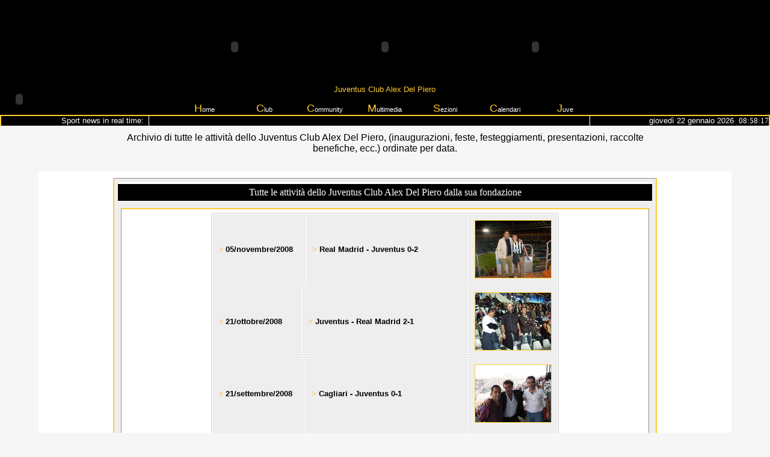

--- FILE ---
content_type: text/html; charset=utf-8
request_url: http://www.juventusdoc.it/attivitaclub.aspx
body_size: 180042
content:




<html xmlns="http://www.w3.org/1999/xhtml">
<head>
    <meta http-equiv="Content-Type" content="text/html; charset=iso-8859-1" />
    <title>Tutte le attività dello Juventus club Alex Del Piero Gonnosfanadiga</title>
    <link href="stili3.css" type="text/css" rel="stylesheet" />
    <style>.FormattaTextBox {
	FONT: 11pt verdana
}
A {
	FONT-SIZE: 14px; COLOR: #0000cc; FONT-FAMILY: Verdana, Arial, Helvetica, sans-serif; TEXT-DECORATION: none
}
A:hover {
	FONT-SIZE: 14px; COLOR: #0000ff; FONT-FAMILY: Verdana, Arial, Helvetica, sans-serif; TEXT-DECORATION: underline
}
</style>
    <link rel="SHORTCUT ICON" href="img/logoclub.gif">
    <meta name="language" content="it-IT" />
    <meta name="robots" content="index, follow, archive" />
    <meta name="description" content="Le attività dello Juventus Club ufficialmente riconosciuto dalla Juve dedicato all'immenso Alex Del Piero. Sede principale a Gonnosfanadiga paese della Sardegna in provincia di Cagliari" />
    <meta name="author" content="Juventus DOC Del Piero" />
    <meta name="generator" content="www.juventusdoc.it" />
    <meta http-equiv="content-type" content="text/html; charset=iso-8859-1" />
    <meta name="keywords" content="Juventus, Juve, Del Piero, DOC, Gonnosfanadiga, Calcio, Sardegna, Alex Del Piero, Serie A, Calendario, Sport, Bianconero, Bianconeri, Vecchia signora, Zebra " />

    <script type="text/javascript" language="JavaScript" src="http://www.statistiche.cc/Statistiche.js?utente=juventus&pagina=Attivita">
    </script>

</head>
<body text="#000000" bgcolor="#ffffff" onload="if (typeof statutente!='undefined') {loadfun()}"
    onbeforeunload="if (typeof statutente!='undefined') {unloadfun()}">
    <form method="post" action="./attivitaclub.aspx" id="ctl00">
<div class="aspNetHidden">
<input type="hidden" name="__VIEWSTATE" id="__VIEWSTATE" value="/[base64]/[base64]/[base64]/[base64]/[base64]/[base64]/[base64]/[base64]/[base64]/[base64]/[base64]/[base64]/[base64]/[base64]/[base64]/[base64]/[base64]/[base64]/[base64]/[base64]/[base64]/[base64]/[base64]/[base64]/P6Rj452gL12Qo1t2vox0ce791kidQuGDivp1clkM8" />
</div>

<div class="aspNetHidden">

	<input type="hidden" name="__VIEWSTATEGENERATOR" id="__VIEWSTATEGENERATOR" value="A14C380D" />
</div>
        <table summary="Juventus Club Del Piero Gonnosfanadiga" cellspacing="0" cellpadding="0"
            width="100%" align="center">
            <tr>
                <td>
                    
<link href="page.css" type="text/css" rel="stylesheet">

<script language="JavaScript" src="function.js" type="text/javascript"></script>


<table summary="Juventus DOC Del Piero" cellspacing="0" cellpadding="0"
    width="100%" border="0">
    <tr bgcolor="#000000">
        <td width="50%" bgcolor="#000000">
        </td>
        <td width="350">
            <br />
            <div align="right">
                <object id="AnimazioneSn" codebase="http://fpdownload.macromedia.com/pub/shockwave/cabs/flash/swflash.cab#version=7,0,0,0"
                    height="120" width="350" align="middle" classid="clsid:d27cdb6e-ae6d-11cf-96b8-444553540000">
                    <param name="_cx" value="9260" />
                    <param name="_cy" value="3175" />
                    <param name="FlashVars" value="" />
                    <param name="Movie" value="AnimazioneImg.swf" />
                    <param name="Src" value="AnimazioneImg.swf" />
                    <param name="WMode" value="Window" />
                    <param name="Play" value="-1" />
                    <param name="Loop" value="-1" />
                    <param name="Quality" value="High" />
                    <param name="SAlign" value="" />
                    <param name="Menu" value="-1" />
                    <param name="Base" value="" />
                    <param name="AllowScriptAccess" value="sameDomain" />
                    <param name="Scale" value="ShowAll" />
                    <param name="DeviceFont" value="0" />
                    <param name="EmbedMovie" value="0" />
                    <param name="BGColor" value="000000" />
                    <param name="SWRemote" value="" />
                    <param name="MovieData" value="" />
                    <param name="SeamlessTabbing" value="1" />
                    <param name="Profile" value="0" />
                    <param name="ProfileAddress" value="" />
                    <param name="ProfilePort" value="0" />
                    <embed src="AnimazioneImg.swf" quality="high" bgcolor="#000000" width="350" height="120"
                        name="AnimazioneImg" align="middle" allowscriptaccess="sameDomain" type="application/x-shockwave-flash"
                        pluginspage="http://www.macromedia.com/go/getflashplayer" />
                </object>
            </div>
        </td>
        <td valign="bottom" width="360" bgcolor="#000000">
            <div align="center">
                <object id="Logo" codebase="http://fpdownload.macromedia.com/pub/shockwave/cabs/flash/swflash.cab#version=7,0,0,0"
                    height="120" width="150" align="middle" classid="clsid:d27cdb6e-ae6d-11cf-96b8-444553540000">
                    <param name="_cx" value="3969" />
                    <param name="_cy" value="3175" />
                    <param name="FlashVars" value="" />
                    <param name="Movie" value="nuova_animazione.swf" />
                    <param name="Src" value="nuova_animazione.swf" />
                    <param name="WMode" value="Window" />
                    <param name="Play" value="-1" />
                    <param name="Loop" value="-1" />
                    <param name="Quality" value="High" />
                    <param name="SAlign" value="" />
                    <param name="Menu" value="-1" />
                    <param name="Base" value="" />
                    <param name="AllowScriptAccess" value="sameDomain" />
                    <param name="Scale" value="ShowAll" />
                    <param name="DeviceFont" value="0" />
                    <param name="EmbedMovie" value="0" />
                    <param name="BGColor" value="000000" />
                    <param name="SWRemote" value="" />
                    <param name="MovieData" value="" />
                    <param name="SeamlessTabbing" value="1" />
                    <param name="Profile" value="0" />
                    <param name="ProfileAddress" value="" />
                    <param name="ProfilePort" value="0" />
                    <embed src="nuova_animazione.swf" quality="high" bgcolor="#000000" width="150" height="120"
                        name="AnimazioneImg" align="middle" allowscriptaccess="sameDomain" type="application/x-shockwave-flash"
                        pluginspage="http://www.macromedia.com/go/getflashplayer" />
                </object>
            </div>
        </td>
        <td width="350">
            <br />
            <div align="left">
                <object id="AnimazioneDx" codebase="http://fpdownload.macromedia.com/pub/shockwave/cabs/flash/swflash.cab#version=7,0,0,0"
                    height="120" width="350" align="middle" classid="clsid:d27cdb6e-ae6d-11cf-96b8-444553540000">
                    <param name="_cx" value="9260" />
                    <param name="_cy" value="3175" />
                    <param name="FlashVars" value="" />
                    <param name="Movie" value="AnimazioneImgdx.swf" />
                    <param name="Src" value="AnimazioneImgdx.swf" />
                    <param name="WMode" value="Window" />
                    <param name="Play" value="-1" />
                    <param name="Loop" value="-1" />
                    <param name="Quality" value="High" />
                    <param name="SAlign" value="" />
                    <param name="Menu" value="-1" />
                    <param name="Base" value="" />
                    <param name="AllowScriptAccess" value="sameDomain" />
                    <param name="Scale" value="ShowAll" />
                    <param name="DeviceFont" value="0" />
                    <param name="EmbedMovie" value="0" />
                    <param name="BGColor" value="000000" />
                    <param name="SWRemote" value="" />
                    <param name="MovieData" value="" />
                    <param name="SeamlessTabbing" value="1" />
                    <param name="Profile" value="0" />
                    <param name="ProfileAddress" value="" />
                    <param name="ProfilePort" value="0" />
                    <embed src="AnimazioneImgdx.swf" quality="high" bgcolor="#000000" width="350" height="120"
                        name="AnimazioneImg" align="middle" allowscriptaccess="sameDomain" type="application/x-shockwave-flash"
                        pluginspage="http://www.macromedia.com/go/getflashplayer" />
                </object>
            </div>
        </td>
        <td width="50%" bgcolor="#000000">
        </td>
    </tr>
</table>
<table class="tabellamenu" summary="Juventus Club DOC Del Piero" cellspacing="0"
    cellpadding="0" width="100%" align="center" bgcolor="#000000" border="0">
    <tr align="center" bgcolor="#000000">
        <td valign="top" align="center" bgcolor="#000000" rowspan="2">
            <div align="center" bgcolor="#000000">
                <object id="AnimazioneImg" codebase="http://fpdownload.macromedia.com/pub/shockwave/cabs/flash/swflash.cab#version=7,0,0,0"
                    height="53" width="63" align="left" classid="clsid:d27cdb6e-ae6d-11cf-96b8-444553540000">
                    <param name="_cx" value="1667" />
                    <param name="_cy" value="1402" />
                    <param name="FlashVars" value="" />
                    <param name="Movie" value="Img/LoghinoPerFilmato.swf" />
                    <param name="Src" value="Img/LoghinoPerFilmato.swf" />
                    <param name="WMode" value="Window" />
                    <param name="Play" value="-1" />
                    <param name="Loop" value="-1" />
                    <param name="Quality" value="High" />
                    <param name="SAlign" value="" />
                    <param name="Menu" value="-1" />
                    <param name="Base" value="" />
                    <param name="AllowScriptAccess" value="sameDomain" />
                    <param name="Scale" value="ShowAll" />
                    <param name="DeviceFont" value="0" />
                    <param name="EmbedMovie" value="0" />
                    <param name="BGColor" value="000000" />
                    <param name="SWRemote" value="" />
                    <param name="MovieData" value="" />
                    <param name="SeamlessTabbing" value="1" />
                    <param name="Profile" value="0" />
                    <param name="ProfileAddress" value="" />
                    <param name="ProfilePort" value="0" />
                    <embed src="Img/LoghinoPerFilmato.swf" quality="high" bgcolor="#000000" width="63"
                        height="53" name="AnimazioneImg" align="left" allowscriptaccess="sameDomain"
                        type="application/x-shockwave-flash" pluginspage="http://www.macromedia.com/go/getflashplayer" />
                </object>
            </div>
        </td>
        <td valign="middle" align="center">
            <font color="#ffcc33" size="2">Juventus Club Alex Del Piero</font>
        </td>
        <td rowspan="2" twitdth="10%">
            <img height="53" src="Img/quadratoDX.gif" width="63" />
        </td>
    </tr>
    <tr align="center" bgcolor="#000000">
        <td valign="bottom">
            <table class="ihLogo" summary="Juventus DOC Club Alex Del Piero " cellspacing="0"
                cellpadding="0" width="700" align="center" bgcolor="#000000" border="0">
                <tr valign="bottom" align="center" bgcolor="#000000">
                    <td valign="bottom" align="center" width="100%" bgcolor="#000000">
                        <ul id="nav">
                            <li><a id="A117" title="Torna alla Home Page del sito" href="http://www.juventusdoc.it/index.aspx">
                                <font face="Verdana, Arial, Helvetica, sans-serif" color="#ffcc33" size="4">H</font>ome</a>
                            </li>
                            <li><a id="A104" title="Juventus Club DOC Alex Del Piero" href="#"><font face="Verdana, Arial, Helvetica, sans-serif"
                                color="#ffcc33" size="4">C</font>lub</a>
                                <ul>
				<li><a title="Premio 10DOC dello Juventus Club DOC Del Piero"
                                        href="http://www.juventusdoc.it/juventus_premio_10_DOC.aspx">Premio 10DOC</a> </li>
                                    <li><a title="Iscriviti anche tu allo Juventus Club DOC Del Piero"
                                        href="http://www.juventusdoc.it/juventus_iscrizione.aspx">Tesseramento</a> </li>
                                    <li><a title="Biglietti per il campionato e per la Champions league dello Juventus Club Del Piero"
                                        href="http://www.juventusdoc.it/juventus_biglietti.aspx">Biglietti</a> </li>
                                    <li><a title="Abbonamenti per il campionato della Juventus DOC"
                                        href="http://www.juventusdoc.it/juventus_abbonamenti_campionato.aspx">Abbonamenti serie A</a> </li>
				<li><a title="Terzo tempo dello Juventus Club DOC Del Piero"
                                        href="http://www.juventusdoc.it/juventus_terzo_tempo.aspx">Terzo tempo</a> </li>
				    <li><a title="Vai a vedere gli allenamenti della Juventus grazie allo juventus DOC Alex Del Piero" href="http://www.juventusdoc.it/juventus_allenamento.aspx">
                                        Allenamenti</a> </li>
				<li><a title="Tessera del tifoso dello Juventus Club DOC Del Piero"
                                        href="http://www.juventusdoc.it/juventus_tessera_del_tifoso.aspx">Tessera tifoso</a> </li>
                                    <li><a title="Rinnova l'iscrizione allo Juventus Club DOC Alex Del Piero" href="http://www.juventusdoc.it/juventus_rinnovo.aspx">
                                        Rinnovo</a> </li>
                                    <li><a title="Il modo più semplice per arrivare alla sede dello Juventus Club Del Piero"
                                        href="http://www.juventusdoc.it/cartina.aspx">Dove siamo</a> </li>
                                    <li><a title="Tutti gli Juventini DOC Alex Del Piero" href="http://www.juventusdoc.it/juventus_soci.aspx">
                                        Soci</a> </li>
                                    <li><a title="La sede dello Juventus Club Alex Del Piero" href="http://www.juventusdoc.it/juventus_sede.aspx">
                                        La sede</a> </li>
                                    <li><a title="Acquisto e prenotazione dei bliglietti per lo stadio dello Juventus Club Del Piero"
                                        href="http://www.juventusdoc.it/juventus_storia.aspx">Storia</a> </li>
                                    <li><a title="Tutti i componenti il direttivo dello Juventus Club Del Piero" href="http://www.juventusdoc.it/juventus_direttivo.aspx">
                                        Direttivo</a> </li>
                                    <li><a title="L'atto costitutivo della fondazione dello Juventus Club Del Piero"
                                        href="http://www.juventusdoc.it/juventus_atto_costitutivo.aspx">Atto costitutivo</a>
                                    </li>
                                    <li><a title="Statuto integrale dello Juventus Club Doc Alex Del Piero" href="http://www.juventusdoc.it/juventus_statuto.aspx">
                                        Statuto</a> </li>
                                    <li><a title="Scarica i moduli per le iscrizioni alle attività dello Juventus Club Del Piero di "
                                        href="http://www.juventusdoc.it/juventus_moduli.aspx">Modulistica</a> </li>
                                    <li><a title="Le risposte alle domande più frequenti allo Juventus Club Del Piero di "
                                        href="http://www.juventusdoc.it/faq.aspx">FAQ</a> </li>
                                </ul>
                            </li>
                            <li><a id="A102" title="Sezione dedicata ai contatti dello Juventus Club Del Piero di "
                                href="#"><font face="Verdana, Arial, Helvetica, sans-serif" color="#ffcc33" size="4">
                                    C</font>ommunity </a>
                                <ul>
                                    <li><a title="Tutte le interviste dello Juventus Club Del Piero" href="http://www.juventusdoc.it/juventus_interviste.aspx">
                                        Interviste</a> </li>
                                    <li><a title="Tutte le attività dello Juventus Club Del Piero negli anni" href="http://www.juventusdoc.it/attivitaclub.aspx">
                                        Attività</a> </li>
                                    <li><a title="Raccolta di tutte le notizie pubblicate nella Home Page dello Juventus Club Del Piero di "
                                        href="http://www.juventusdoc.it/juventus_articolo.aspx">Articoli</a> </li>
                                    <li><a href="http://www.juventusdoc.it/freezone.aspx" title="Tutte le pubblicazioni degli amici dello Juventus Club Del Piero a ">
                                        Free Zone</a> </li>
                                    <li><a href="http://www.juventusdoc.it/Pubblica.aspx" title="Pubblica i tuoi articoli nella Home Page del sito dello Juvntus Club Del Piero a ">
                                        Pubblica</a> </li>
                                    <li><a title="Inserisci le tue considerazioni nel Blog dello Juventus club Del Piero di "
                                        href="http://www.juventusdoc.it/Juventus_blog.aspx">Blog</a> </li>
                                    <li><a title="Mettiti in contatto con lo Juventus Club  dedicato a Del Piero"
                                        href="http://www.juventusdoc.it/juventus_contatti.aspx">Contatti</a> </li>
                                    <li><a title="Iscriviti alle Newsletter dello Juventus Club Gonnosfanandiga" href="http://www.juventusdoc.it/juventus_newsletter.aspx">
                                        Newsletter</a> </li>
                                    <li><a title="Raccolta di tutti gli avvenimenti presenti nel calendario" href="http://www.juventusdoc.it/juventus_calendario.aspx">
                                        Appuntamenti</a> </li>
                                    <li><a title="I link degli amici dello Juventus Club" href="http://www.juventusdoc.it/link.aspx">
                                        Link</a> </li>
                                    <li><a title="Tutte le news del Club DOC" href="http://www.juventusdoc.it/juventus_club.aspx">
                                        News Club</a> </li>
                                    <li><a title="Tutte le news della Juventus" href="http://www.juventusdoc.it/juventus_news.aspx">
                                        News Juve</a> </li>
                                </ul>
                            </li>
                            <li><a id="A101" title="Tutti i momenti più belli dello Juventus Club " href="#"><font
                                face="Verdana, Arial, Helvetica, sans-serif" color="#ffcc33" size="4">M</font>ultimedia
                            </a>
                                <ul>
                                    <li><a title="I video scelti per te dallo Juventus Club" href="http://www.juventusdoc.it/juventus_video.aspx">
                                        Video</a> </li>
                                    <li><a title="Immagini delle feste dello Juventus Club" href="http://www.juventusdoc.it/juventus_immagini.aspx">
                                        Immagini</a> </li>
                                    <li><a title="Immagini dei soci dello Juventus Club" href="http://www.juventusdoc.it/immagini_soci.aspx">
                                        Soci</a> </li>
                                    <li><a title="Immagini dei gadgets per i soci dello Juventus Club" href="http://www.juventusdoc.it/juventus_gadget.aspx">
                                        Gadget</a> </li>
                                    <li><a title="Immagini degli amici rivali dello Juventus Club" href="http://www.juventusdoc.it/juventus_amici.aspx">
                                        Friends</a> </li>
                                    <li><a title="Immagini della sede dello Juventus Club a " href="http://www.juventusdoc.it/immagini_sede.aspx">
                                        Sede</a> </li>
                                    <li><a title="Animazione originale del Club Alex Del Piero" onclick="Filmato();"
                                        href="#">Animazione</a> </li>
				   
                                </ul>
                            </li>
                            <li><a id="A118" title="Le nostre sezioni" href="#"><font face="Verdana, Arial, Helvetica, sans-serif"
                                color="#ffcc33" size="4">S</font>ezioni </a>
                                <ul>
                                    <li><a title="Caratteristiche per attivare una sezione nella tua città" href="http://www.juventusdoc.it/juventus_sezioni.aspx">
                                        Requisiti</a> </li>
							<li>
                                                <a title="Sezione dello Juventus Club, Arbus "  href="http://www.juventusdoc.it/juventus_club_sezione_arbus.aspx">Arbus</a>
                                            </li>
                                    <li>
                                                <a title="Sezione dello Juventus Club, Pattada "  href="http://www.juventusdoc.it/juventus_club_sezione_pattada.aspx">Pattada</a>
                                            </li>
                                           <li>
                                                <a title="Sezione dello Juventus Club, Iglesias "  href="http://www.juventusdoc.it/juventus_club_sezione_iglesias.aspx">Iglesias</a>
                                            
                                </ul>
                            </li>
                            <li><a id="A119" title="Tutte le date delle competizioni" href="#"><font face="Verdana, Arial, Helvetica, sans-serif"
                                color="#ffcc33" size="4">C</font>alendari</a>
                                <ul>
				<li><a title="Juventus Calendario Serie A nel campionato 2011/2012" href="http://www.juventusdoc.it/juventus_calendario_campionato_serie_a_2011_2012.aspx">
                                        Campionato 11/12</a> </li>
				<li><a title="Juventus Classifica Serie A 2011/2012" href="http://www.juventusdoc.it/juventus_classifica_2011_12.aspx">
                                        Classifica Serie A 2011/12</a> </li>
				    <li><a title="Juventus Calendario Serie A nel campionato 2010/2011" href="http://www.juventusdoc.it/juventus_calendario_campionato_serie_a_2010_2011.aspx">
                                        Campionato 10/11</a> </li>
                                    <li><a title="Juventus Calendario Serie A nel campionato 2009/2010" href="http://www.juventusdoc.it/juventus_calendario_campionato_serie_a_2009_2010.aspx">
                                        Campionato 09/10</a> </li>
                                    <li><a title="Juventus Calendario Serie A nel campionato 2008/2009" href="http://www.juventusdoc.it/calendarioA08.aspx">
                                        Campionato 08/09</a> </li>
                                    <li><a title="Juventus Calendario Serie A nel campionato 2007/2008" href="http://www.juventusdoc.it/calendarioA07.aspx">
                                        Campionato 07/08</a> </li>
                                    <li><a title="Juventus Calendario Serie A nel campionato 2005/2006" href="http://www.juventusdoc.it/calendarioseriea.aspx">
                                        Campionato 05/06</a> </li>



				    
				    

                                    



                                    <li><a title="Champions League 2005/2006 Le imprese della Juventus " href="http://www.juventusdoc.it/CalendarioChampions.aspx">
                                        Champions 2006</a> </li>
				    <li><a title="Champions League 2008/2009 Le imprese della Juventus " href="http://www.juventusdoc.it/juventus_champions_2009.aspx">
                                        Champions 2009</a> </li>
                                    <li><a title="Il percorso della Juventus in Coppa Italia" href="http://www.juventusdoc.it/CalendarioCoppaItalia.aspx">
                                        Coppa Italia</a> </li>
                                    <li><a title="Tutte le date dei campionati del mondo 2006 in Germania" href="http://www.juventusdoc.it/mondiali.aspx">
                                        Mondiali</a> </li>
                                </ul>
                            </li>
                            <li><a id="A120" title="Tutto sulla Signora" href="#"><font face="Verdana, Arial, Helvetica, sans-serif"
                                color="#ffcc33" size="4">J</font>uve </a>
                                <ul>
                                    <li><a href="http://juventus.it" target="_blank">Sito</a> </li>
                                    <li><a href="#">Storia</a> </li>
                                    <li><a href="#">Squadre</a> </li>
                                    <li><a title="Tutte le vittorie della Juventus in Italia e nel mondo" href="http://www.juventusdoc.it/juventus_palmares.aspx">
                                        Palmarès</a> </li>
                                    <li><a href="#">Campioni</a> </li>
                                </ul>
                            </li>
                        </ul>
                    </td>
                </tr>
            </table>
        </td>
    </tr>
    <tr align="center" bgcolor="#ffffff">
    </tr>
</table>
<table class="tabellarss" width="100%" align="center" height="1" cellspacing="0"
    cellpadding="0">
    <tr bgcolor="#ffffff" align="right" height="1" valign="top">
        <td align="right" width="20%" height="1" bgcolor="#000000">
            <font color="#ffffff"><small>Sport news in real time: &nbsp;</small></font>
        </td>
        <td valign="top" width="60%" bgcolor="#000000" style="border-right: #ffffff 1px solid;
            border-left: #ffffff 1px solid;">
            <div align="center" style="vertical-align: top;">
                <marquee id="destra" loop="-1" behavior="scroll" direction="left" style="height: 1px" width="100%" scrollamount="1" scrolldelay="20">
  <a class="rss" href="https://news.google.com/rss/articles/[base64]?oc=5" target="_blank" OnMouseOver="destra.stop()" style="height: 1px" OnMouseOut="destra.start()">
    <font color="#ffcc33" face="verdana" size="1">Comune di CatanzaroDisagi per il maltempo: scuole chiuse e attività sospese giovedì 22 gennaio 2026 - Osh State University</font>
  </a>
  <font color="#000000" face="verdana" size="1"> -- </font>
  <font color="#ffffff" face="verdana" size="1"> - </font>
  <font color="#000000" face="verdana" size="1">  -- </font>
  <a class="rss" href="https://news.google.com/rss/articles/[base64]?oc=5" target="_blank" OnMouseOver="destra.stop()" style="height: 1px" OnMouseOut="destra.start()">
    <font color="#ffcc33" face="verdana" size="1">Nordio relaziona sulla giustizia e manda in tilt il Pd su Bettini e il referendum - Il Foglio</font>
  </a>
  <font color="#000000" face="verdana" size="1"> -- </font>
  <font color="#ffffff" face="verdana" size="1"> - </font>
  <font color="#000000" face="verdana" size="1">  -- </font>
  <a class="rss" href="https://news.google.com/rss/articles/CBMiiAFBVV95cUxQd2tkaU81OGRkNnFKNDhRdWhWUUhaOHVzWm5ZTHVhb3hvenc0X3hsekNHQ3NwMjgwUnVsaGZzalJpaDdmaGhkMUVBN1BPZHQ5bU5HVUliU2hQTTQ1X2Z1dGNJM0ZJbTVqblk0UjVDMzNXakJWTFpwQnd0LW84U0owS2tQYUdjVUYw?oc=5" target="_blank" OnMouseOver="destra.stop()" style="height: 1px" OnMouseOut="destra.start()">
    <font color="#ffcc33" face="verdana" size="1">Guerra Ucraina Russia, Trump: "Vedrò Zelensky a Davos il 22 gennaio" - Sky TG24</font>
  </a>
  <font color="#000000" face="verdana" size="1"> -- </font>
  <font color="#ffffff" face="verdana" size="1"> - </font>
  <font color="#000000" face="verdana" size="1">  -- </font>
  <a class="rss" href="https://news.google.com/rss/articles/[base64]?oc=5" target="_blank" OnMouseOver="destra.stop()" style="height: 1px" OnMouseOut="destra.start()">
    <font color="#ffcc33" face="verdana" size="1">Mercosur, cosa prevede l'accordo e cosa succede dopo lo stop del parlamento e il rinvio alla Corte Ue - Corriere della Sera</font>
  </a>
  <font color="#000000" face="verdana" size="1"> -- </font>
  <font color="#ffffff" face="verdana" size="1"> - </font>
  <font color="#000000" face="verdana" size="1">  -- </font>
  <a class="rss" href="https://news.google.com/rss/articles/CBMib0FVX3lxTE01V2ZjNWlQZGJFeXZseDA2SHdGYjZMZWFCLUhBX2JwakhSMEF0X0RSaUduOHRJRUhTcnBmVUdtYWtuRDhZYTlKejJWVE5NWGVNNUNfMXplZmNrMEV6M2tKdkxYX3FhcGRJT21qeEpLdw?oc=5" target="_blank" OnMouseOver="destra.stop()" style="height: 1px" OnMouseOut="destra.start()">
    <font color="#ffcc33" face="verdana" size="1">I figli, la corsa, la musica: chi era Luis Peter Borja Lopez, morto nell’incidente in Val Bisagno - genova24.it</font>
  </a>
  <font color="#000000" face="verdana" size="1"> -- </font>
  <font color="#ffffff" face="verdana" size="1"> - </font>
  <font color="#000000" face="verdana" size="1">  -- </font>
  <a class="rss" href="https://news.google.com/rss/articles/[base64]?oc=5" target="_blank" OnMouseOver="destra.stop()" style="height: 1px" OnMouseOut="destra.start()">
    <font color="#ffcc33" face="verdana" size="1">Incendio a Davos, Lilli Gruber evacuata dallo studio durante il collegamento con Otto e mezzo - la Repubblica</font>
  </a>
  <font color="#000000" face="verdana" size="1"> -- </font>
  <font color="#ffffff" face="verdana" size="1"> - </font>
  <font color="#000000" face="verdana" size="1">  -- </font>
  <a class="rss" href="https://news.google.com/rss/articles/[base64]?oc=5" target="_blank" OnMouseOver="destra.stop()" style="height: 1px" OnMouseOut="destra.start()">
    <font color="#ffcc33" face="verdana" size="1">Il lavoro di Giorgia contro la linea ultrà. La partita italiana ha segnato il disgelo - il Giornale</font>
  </a>
  <font color="#000000" face="verdana" size="1"> -- </font>
  <font color="#ffffff" face="verdana" size="1"> - </font>
  <font color="#000000" face="verdana" size="1">  -- </font>
  <a class="rss" href="https://news.google.com/rss/articles/CBMiggFBVV95cUxQREhJTXJTLWhtNjFMVHhUNmxDampTSnU4OEdPcERkYjhlRF9jZXFrZUdtZHFkdVF4WGUxYk8xZUJOOTNyZnhnUU5iNlpUNnVMVURoQWlyb3VaTE9ETVZKcE1KWlVhUlZmWlllLU1wYlFXZmxjYjkxajJ0LWZhaW9rZWlB?oc=5" target="_blank" OnMouseOver="destra.stop()" style="height: 1px" OnMouseOut="destra.start()">
    <font color="#ffcc33" face="verdana" size="1">Roma prova a chiudere la stagione dei quartieri incompiuti: 60 milioni per 24 piani di zona da finire - romatoday.it</font>
  </a>
  <font color="#000000" face="verdana" size="1"> -- </font>
  <font color="#ffffff" face="verdana" size="1"> - </font>
  <font color="#000000" face="verdana" size="1">  -- </font>
  <a class="rss" href="https://news.google.com/rss/articles/CBMib0FVX3lxTE01V0NUc3JhTWJ5VU9UMEk4N2N2b3ZOVnpQMDBaeXo0THgxWGJhU25SaTZrWU5sT1lpVThSUjRIZHNiZEhlbTN2VzhoWTVQM1VyMl92Mjk2Z3FzOXVJZ1BEWkhDWGVzaEMwMkMtNUJHZw?oc=5" target="_blank" OnMouseOver="destra.stop()" style="height: 1px" OnMouseOut="destra.start()">
    <font color="#ffcc33" face="verdana" size="1">Lo conoscevano tutti, tranne il Fisco: 250 serate, oltre 220mila euro di incassi. Noto dj nei guai - lanazione.it</font>
  </a>
  <font color="#000000" face="verdana" size="1"> -- </font>
  <font color="#ffffff" face="verdana" size="1"> - </font>
  <font color="#000000" face="verdana" size="1">  -- </font>
  <a class="rss" href="https://news.google.com/rss/articles/[base64]?oc=5" target="_blank" OnMouseOver="destra.stop()" style="height: 1px" OnMouseOut="destra.start()">
    <font color="#ffcc33" face="verdana" size="1">AVVISO D.D. N. 2939/2025 CLASSE DI CONCORSO A046 Calendario prove orali - usr.sicilia.it</font>
  </a>
  <font color="#000000" face="verdana" size="1"> -- </font>
  <font color="#ffffff" face="verdana" size="1"> - </font>
  <font color="#000000" face="verdana" size="1">  -- </font>
  <a class="rss" href="https://news.google.com/rss/articles/[base64]?oc=5" target="_blank" OnMouseOver="destra.stop()" style="height: 1px" OnMouseOut="destra.start()">
    <font color="#ffcc33" face="verdana" size="1">Menu a base di Carney - Corriere della Sera</font>
  </a>
  <font color="#000000" face="verdana" size="1"> -- </font>
  <font color="#ffffff" face="verdana" size="1"> - </font>
  <font color="#000000" face="verdana" size="1">  -- </font>
  <a class="rss" href="https://news.google.com/rss/articles/[base64]?oc=5" target="_blank" OnMouseOver="destra.stop()" style="height: 1px" OnMouseOut="destra.start()">
    <font color="#ffcc33" face="verdana" size="1">Cuba è in “stato di guerra”: le minacce Usa preoccupano l’Avana, in crisi senza il… - Il Fatto Quotidiano</font>
  </a>
  <font color="#000000" face="verdana" size="1"> -- </font>
  <font color="#ffffff" face="verdana" size="1"> - </font>
  <font color="#000000" face="verdana" size="1">  -- </font>
  <a class="rss" href="https://news.google.com/rss/articles/[base64]?oc=5" target="_blank" OnMouseOver="destra.stop()" style="height: 1px" OnMouseOut="destra.start()">
    <font color="#ffcc33" face="verdana" size="1">Veronika, la vacca che sa grattarsi con lo spazzolone (VIDEO): "La prova che i bovini sono molto più intelligenti di quanto pensiamo: abilità cognitive sorprendenti" - ildolomiti.it</font>
  </a>
  <font color="#000000" face="verdana" size="1"> -- </font>
  <font color="#ffffff" face="verdana" size="1"> - </font>
  <font color="#000000" face="verdana" size="1">  -- </font>
  <a class="rss" href="https://news.google.com/rss/articles/[base64]?oc=5" target="_blank" OnMouseOver="destra.stop()" style="height: 1px" OnMouseOut="destra.start()">
    <font color="#ffcc33" face="verdana" size="1">Ursula confessa: «L’Artico mai stato una priorità». E l’Ue delira: Nato senza Usa - La Verità</font>
  </a>
  <font color="#000000" face="verdana" size="1"> -- </font>
  <font color="#ffffff" face="verdana" size="1"> - </font>
  <font color="#000000" face="verdana" size="1">  -- </font>
  <a class="rss" href="https://news.google.com/rss/articles/[base64]?oc=5" target="_blank" OnMouseOver="destra.stop()" style="height: 1px" OnMouseOut="destra.start()">
    <font color="#ffcc33" face="verdana" size="1">Addio al TFR in busta paga da luglio 2026: cosa prevede la riforma del silenzio-assenso dopo 60 giorni e come evitarla - Qualitytravel.it</font>
  </a>
  <font color="#000000" face="verdana" size="1"> -- </font>
  <font color="#ffffff" face="verdana" size="1"> - </font>
  <font color="#000000" face="verdana" size="1">  -- </font>
  <a class="rss" href="https://news.google.com/rss/articles/CBMihgFBVV95cUxQd3FtZC04YmpfdFllU1I3Zk9mRjhmczkyRWxIcF9MZDFrT1oxekt6czExMTEzejdUMkNZWG9wY2xKdFVnSDZ0ZlhmeUtWamI0ZFE3MWZYZnVXcFdFa2ZIMko3a0xtc1J3d1Fud29vaVNEN3Y3TmNEWURKd2tCOWJNQnkzSG9Tdw?oc=5" target="_blank" OnMouseOver="destra.stop()" style="height: 1px" OnMouseOut="destra.start()">
    <font color="#ffcc33" face="verdana" size="1">Perché il costo dei mutui sta aumentando - Il Post</font>
  </a>
  <font color="#000000" face="verdana" size="1"> -- </font>
  <font color="#ffffff" face="verdana" size="1"> - </font>
  <font color="#000000" face="verdana" size="1">  -- </font>
  <a class="rss" href="https://news.google.com/rss/articles/[base64]?oc=5" target="_blank" OnMouseOver="destra.stop()" style="height: 1px" OnMouseOut="destra.start()">
    <font color="#ffcc33" face="verdana" size="1">Un’auto elettrica su 5 venduta in Italia è “made in Cina” - Il Fatto Quotidiano</font>
  </a>
  <font color="#000000" face="verdana" size="1"> -- </font>
  <font color="#ffffff" face="verdana" size="1"> - </font>
  <font color="#000000" face="verdana" size="1">  -- </font>
  <a class="rss" href="https://news.google.com/rss/articles/CBMikAFBVV95cUxONFZSMU1jRXRuZnNFNXdheDFsM21vUGc0SHhQM1ZBVWx0Q2lPN2pwcXd1WWVZVHZoMkhWbks2UjEzd3BBMWdQR2JUd3pTRXA3Z1RZb1lHNHNFVXlLUzdLQnBfUzU4NEhJSmtlWkRadVdEZ1U4X1U4bzJsWU93OVRqUEw3cjFvUnlELUt3WmlRTU8?oc=5" target="_blank" OnMouseOver="destra.stop()" style="height: 1px" OnMouseOut="destra.start()">
    <font color="#ffcc33" face="verdana" size="1">Un tesoro post-Pnrr: «Ci sono 120 miliardi» - Il Mattino</font>
  </a>
  <font color="#000000" face="verdana" size="1"> -- </font>
  <font color="#ffffff" face="verdana" size="1"> - </font>
  <font color="#000000" face="verdana" size="1">  -- </font>
  <a class="rss" href="https://news.google.com/rss/articles/[base64]?oc=5" target="_blank" OnMouseOver="destra.stop()" style="height: 1px" OnMouseOut="destra.start()">
    <font color="#ffcc33" face="verdana" size="1">Cellulari, qual è l'operatore migliore in Italia? Velocità e copertura, cosa dicono le ultime analisi - Corriere della Sera</font>
  </a>
  <font color="#000000" face="verdana" size="1"> -- </font>
  <font color="#ffffff" face="verdana" size="1"> - </font>
  <font color="#000000" face="verdana" size="1">  -- </font>
  <a class="rss" href="https://news.google.com/rss/articles/[base64]?oc=5" target="_blank" OnMouseOver="destra.stop()" style="height: 1px" OnMouseOut="destra.start()">
    <font color="#ffcc33" face="verdana" size="1">Final Fantasy VII Remake Intergrade, com’è il JRPG di culto su Nintendo Switch 2? - Multiplayer</font>
  </a>
  <font color="#000000" face="verdana" size="1"> -- </font>
  <font color="#ffffff" face="verdana" size="1"> - </font>
  <font color="#000000" face="verdana" size="1">  -- </font>
  <a class="rss" href="https://news.google.com/rss/articles/[base64]?oc=5" target="_blank" OnMouseOver="destra.stop()" style="height: 1px" OnMouseOut="destra.start()">
    <font color="#ffcc33" face="verdana" size="1">Windows 11 si aggiorna ma il PC non si spegne più: arriva l'hotfix - Libero</font>
  </a>
  <font color="#000000" face="verdana" size="1"> -- </font>
  <font color="#ffffff" face="verdana" size="1"> - </font>
  <font color="#000000" face="verdana" size="1">  -- </font>
  <a class="rss" href="https://news.google.com/rss/articles/[base64]?oc=5" target="_blank" OnMouseOver="destra.stop()" style="height: 1px" OnMouseOut="destra.start()">
    <font color="#ffcc33" face="verdana" size="1">Yakuza Kiwami 3 &amp; Dark Ties: la demo ha una data di uscita ed è vicinissima - Multiplayer</font>
  </a>
  <font color="#000000" face="verdana" size="1"> -- </font>
  <font color="#ffffff" face="verdana" size="1"> - </font>
  <font color="#000000" face="verdana" size="1">  -- </font>
  <a class="rss" href="https://news.google.com/rss/articles/[base64]?oc=5" target="_blank" OnMouseOver="destra.stop()" style="height: 1px" OnMouseOut="destra.start()">
    <font color="#ffcc33" face="verdana" size="1">Omar Pedrini: «Non posso più fare il matto dopo i problemi al cuore, porto sul palco il mio teatro canzone» - Corriere della Sera</font>
  </a>
  <font color="#000000" face="verdana" size="1"> -- </font>
  <font color="#ffffff" face="verdana" size="1"> - </font>
  <font color="#000000" face="verdana" size="1">  -- </font>
  <a class="rss" href="https://news.google.com/rss/articles/[base64]?oc=5" target="_blank" OnMouseOver="destra.stop()" style="height: 1px" OnMouseOut="destra.start()">
    <font color="#ffcc33" face="verdana" size="1">Marina La Rosa, l'attico nel centro di Roma: la cucina nera, l'angolo per la ceramica, il letto shabby chic, il grammofono e la parete... - Il Messaggero</font>
  </a>
  <font color="#000000" face="verdana" size="1"> -- </font>
  <font color="#ffffff" face="verdana" size="1"> - </font>
  <font color="#000000" face="verdana" size="1">  -- </font>
  <a class="rss" href="https://news.google.com/rss/articles/[base64]?oc=5" target="_blank" OnMouseOver="destra.stop()" style="height: 1px" OnMouseOut="destra.start()">
    <font color="#ffcc33" face="verdana" size="1">Bruno Vespa, la casa (in affitto) a Roma: terrazzo living con vista da sogno, 20mila libri e tv nascosta. E in Puglia la masseria cinque... - Il Messaggero</font>
  </a>
  <font color="#000000" face="verdana" size="1"> -- </font>
  <font color="#ffffff" face="verdana" size="1"> - </font>
  <font color="#000000" face="verdana" size="1">  -- </font>
  <a class="rss" href="https://news.google.com/rss/articles/[base64]?oc=5" target="_blank" OnMouseOver="destra.stop()" style="height: 1px" OnMouseOut="destra.start()">
    <font color="#ffcc33" face="verdana" size="1">Un Posto al Sole, le anticipazioni di giovedì 22 gennaio: un'americana salverà i Cantieri? - Il Mattino</font>
  </a>
  <font color="#000000" face="verdana" size="1"> -- </font>
  <font color="#ffffff" face="verdana" size="1"> - </font>
  <font color="#000000" face="verdana" size="1">  -- </font>
  <a class="rss" href="https://news.google.com/rss/articles/[base64]?oc=5" target="_blank" OnMouseOver="destra.stop()" style="height: 1px" OnMouseOut="destra.start()">
    <font color="#ffcc33" face="verdana" size="1">Sinner-Duckworth, secondo turno degli Australian Open in diretta 6-1, 0-1: Jannik domina il primo set - Corriere della Sera</font>
  </a>
  <font color="#000000" face="verdana" size="1"> -- </font>
  <font color="#ffffff" face="verdana" size="1"> - </font>
  <font color="#000000" face="verdana" size="1">  -- </font>
  <a class="rss" href="https://news.google.com/rss/articles/[base64]?oc=5" target="_blank" OnMouseOver="destra.stop()" style="height: 1px" OnMouseOut="destra.start()">
    <font color="#ffcc33" face="verdana" size="1">Diretta Djokovic-Maestrelli oggi, Australian Open 2026. Risultato live - Adnkronos</font>
  </a>
  <font color="#000000" face="verdana" size="1"> -- </font>
  <font color="#ffffff" face="verdana" size="1"> - </font>
  <font color="#000000" face="verdana" size="1">  -- </font>
  <a class="rss" href="https://news.google.com/rss/articles/[base64]?oc=5" target="_blank" OnMouseOver="destra.stop()" style="height: 1px" OnMouseOut="destra.start()">
    <font color="#ffcc33" face="verdana" size="1">F1 | Racing Bulls VCARB03: il ghiaccio limita a 33 giri il filming day a Imola - Motorsport.com</font>
  </a>
  <font color="#000000" face="verdana" size="1"> -- </font>
  <font color="#ffffff" face="verdana" size="1"> - </font>
  <font color="#000000" face="verdana" size="1">  -- </font>
  <a class="rss" href="https://news.google.com/rss/articles/CBMiekFVX3lxTFBWRTlKNEZVM0sxV1pGS01ETmMzYktXVHE4R3NQc01nV21ueS1uZFRsVXpxNjRlcWpIdm9XVkRrUDRKMF8xRlpzbENma2tWSThONlFuc29XdUZoUlp6M0owV2UyMTVMUmM2eGxiczVBalV1LXpnRGl3WkV3?oc=5" target="_blank" OnMouseOver="destra.stop()" style="height: 1px" OnMouseOut="destra.start()">
    <font color="#ffcc33" face="verdana" size="1">Buongiorno con il calciomercato - Gianluca Di Marzio</font>
  </a>
  <font color="#000000" face="verdana" size="1"> -- </font>
  <font color="#ffffff" face="verdana" size="1"> - </font>
  <font color="#000000" face="verdana" size="1">  -- </font>
  <a class="rss" href="https://news.google.com/rss/articles/[base64]?oc=5" target="_blank" OnMouseOver="destra.stop()" style="height: 1px" OnMouseOut="destra.start()">
    <font color="#ffcc33" face="verdana" size="1">La scoperta: un farmaco contro l'insonnia curerà la sclerosi multipla - Avvenire</font>
  </a>
  <font color="#000000" face="verdana" size="1"> -- </font>
  <font color="#ffffff" face="verdana" size="1"> - </font>
  <font color="#000000" face="verdana" size="1">  -- </font>
  <a class="rss" href="https://news.google.com/rss/articles/[base64]?oc=5" target="_blank" OnMouseOver="destra.stop()" style="height: 1px" OnMouseOut="destra.start()">
    <font color="#ffcc33" face="verdana" size="1">Gli amici dell’asilo non portano solo virus. Il nuovo studio dell’Università di Trento: «La socializzazione nei primi anni rafforza il microbioma intestinale» - iltquotidiano.it</font>
  </a>
  <font color="#000000" face="verdana" size="1"> -- </font>
  <font color="#ffffff" face="verdana" size="1"> - </font>
  <font color="#000000" face="verdana" size="1">  -- </font>
  <a class="rss" href="https://news.google.com/rss/articles/[base64]?oc=5" target="_blank" OnMouseOver="destra.stop()" style="height: 1px" OnMouseOut="destra.start()">
    <font color="#ffcc33" face="verdana" size="1">Malattie neuromuscolari e salute orale, i risultati del progetto 'Nemo è oro' - iltirreno.it</font>
  </a>
  <font color="#000000" face="verdana" size="1"> -- </font>
  <font color="#ffffff" face="verdana" size="1"> - </font>
  <font color="#000000" face="verdana" size="1">  -- </font>
  <a class="rss" href="https://news.google.com/rss/articles/CBMihgFBVV95cUxQdFFKcTZ0M3dGSFg4aG1DbXdGd0l4VVJmWmpOQ3AzUFdLQnViWE1ZeFVfb29QWkxSM05ZWTl2STNyZE5JWXRUWG1BcVV2SnVUVUlqS29mQ2ZyZGNIQ2ZyRVFXT3cxdGR5SUpkMGlHLWJQd2hEaUI4N3FEbkhENU1xQWdXSVNWQQ?oc=5" target="_blank" OnMouseOver="destra.stop()" style="height: 1px" OnMouseOut="destra.start()">
    <font color="#ffcc33" face="verdana" size="1">Tonno in scatola e mercurio, l’esperto fa chiarezza sui rischi. Quanto mangiarne e cosa guardare sull’etichetta - Quotidiano Nazionale</font>
  </a>
  <font color="#000000" face="verdana" size="1"> -- </font>
  <font color="#ffffff" face="verdana" size="1"> - </font>
  <font color="#000000" face="verdana" size="1">  -- </font>
</marquee>
            </div>
        </td>
        <td align="right" width="20%" bgcolor="#000000">
            <font color="#ffffff"><small>
                giovedì 22 gennaio 2026 &nbsp; </small></font>
        </td>
        <td align="left" style="width: 50;" bgcolor="#000000">
            <span id="secondo" style="font-family: Verdana; font-size: 10pt; color: #ffffff;
                width: 30; text-align: left">

                <script language="javascript">
                    window.setTimeout("mytime()",1000);
                </script>

            </span>
        </td>
    </tr>
</table>

                </td>
            </tr>
        </table>
        <p>
        </p>
        <div align="center">
            <table summary="Juventus Club Del Piero Gonnosfanadiga" cellspacing="0" cellpadding="0"
                width="70%" align="center">
                <tr>
                    <td align="center">
                        Archivio di tutte le attività dello Juventus Club Alex Del Piero, (inaugurazioni,
                        feste, festeggiamenti, presentazioni, raccolte benefiche, ecc.) ordinate per data.
                        <br />
                        &nbsp;
                    </td>
                </tr>
            </table>
        </div>
        <table summary="Juventus Club Del Piero Gonnosfanadiga" cellspacing="6" cellpadding="5"
            width="90%" align="center" bgcolor="#ffffff">
            <tr>
                <td>
                    <table summary="Juventus Club Del Piero Gonnosfanadiga" cellspacing="6" class="tabellaCartinaNotizie"
                        cellpadding="5" width="80%" align="center" bgcolor="#eeeeee">
                        <tr>
                            <td align="center" width="45%" class="bordicellaCartina">
                                <font face="verdana" color="#ffffff">Tutte le attività dello Juventus Club Alex Del
                                    Piero dalla sua fondazione</font>
                            </td>
                        </tr>
                        <tr>
                            <td width="90%" valign="middle">
                                <table summary="Juventus Club Del Piero Gonnosfanadiga" cellspacing="0" cellpadding="5"
                                    class="tabellacartinainterna" align="center">
                                    <div id="Panel1">
	
                                        <tr>
                                            <td valign="top" bgcolor="#ffffff" width="75%" align="center">
                                                <table cellspacing="0" cellpadding="1" id="DataGrid1" style="color:White;background-color:LightGrey;border-color:White;border-width:1px;border-style:solid;font-family:Verdana;height:50px;border-collapse:collapse;">
		<tr style="font-size:X-Small;">
			<td>
                                                                <table summary="Juventus Club Del Piero Gonnosfanadiga" width="100%" rules="all"
                                                                    border="0" bordercolor="#ffffff" bgcolor="#eeeeee" cellpadding="10" cellspacing="0">
                                                                    <tr bgcolor="#eeeeee">
                                                                        <td align='left' width="30%">
                                                                            <a id="DataGrid1_hlk_0" href="http://www.juventusdoc.it/attivitaclub_estesa.aspx?Id=25">
                                                                                <font color='#ffcc33' size='2'>></font> <font color='#000000' size='2'><strong>
                                                                                    <span id="DataGrid1_Label9_0">05/novembre/2008</span>
                                                                                </strong></font>
                                                                            </a>
                                                                        </td>
                                                                        <td align='left' width="70%">
                                                                            <a id="DataGrid1_HyperLink1_0" href="http://www.juventusdoc.it/attivitaclub_estesa.aspx?Id=25">
                                                                                <font color='#ffcc33' size='2'>></font> <font color='#000000' size='2'><strong>
                                                                                    <span id="DataGrid1_Label1_0">Real Madrid - Juventus 0-2</span></strong></font>
                                                                            </a>
                                                                        </td>
                                                                        <td align='left' width="70%">
                                                                            <img id="DataGrid1_Img1_0" title="Juventus Club Gonnosfanadiga Alex Del Piero: Soci al Bernabeu" src="http://www.juventusdoc.it/img/feste/piccole/Real_Juventus19.jpg" align="middle" style="border-color:#FFCC33;border-width:1px;border-style:Solid;" />
                                                                        </td>
                                                                    </tr>
                                                                    <tr bgcolor="#eeeeee" width="100%">
                                                                    </tr>
                                                                </table>
                                                            </td>
		</tr><tr style="font-size:X-Small;">
			<td>
                                                                <table summary="Juventus Club Del Piero Gonnosfanadiga" width="100%" rules="all"
                                                                    border="0" bordercolor="#ffffff" bgcolor="#eeeeee" cellpadding="10" cellspacing="0">
                                                                    <tr bgcolor="#eeeeee">
                                                                        <td align='left' width="30%">
                                                                            <a id="DataGrid1_hlk_1" href="http://www.juventusdoc.it/attivitaclub_estesa.aspx?Id=24">
                                                                                <font color='#ffcc33' size='2'>></font> <font color='#000000' size='2'><strong>
                                                                                    <span id="DataGrid1_Label9_1">21/ottobre/2008</span>
                                                                                </strong></font>
                                                                            </a>
                                                                        </td>
                                                                        <td align='left' width="70%">
                                                                            <a id="DataGrid1_HyperLink1_1" href="http://www.juventusdoc.it/attivitaclub_estesa.aspx?Id=24">
                                                                                <font color='#ffcc33' size='2'>></font> <font color='#000000' size='2'><strong>
                                                                                    <span id="DataGrid1_Label1_1">Juventus - Real Madrid 2-1</span></strong></font>
                                                                            </a>
                                                                        </td>
                                                                        <td align='left' width="70%">
                                                                            <img id="DataGrid1_Img1_1" title="Juventus Club Gonnosfanadiga Alex Del Piero: Soci all&#39;Olimpico per Juventus - Real Madrid" src="http://www.juventusdoc.it/img/feste/piccole/jure14.jpg" align="middle" style="border-color:#FFCC33;border-width:1px;border-style:Solid;" />
                                                                        </td>
                                                                    </tr>
                                                                    <tr bgcolor="#eeeeee" width="100%">
                                                                    </tr>
                                                                </table>
                                                            </td>
		</tr><tr style="font-size:X-Small;">
			<td>
                                                                <table summary="Juventus Club Del Piero Gonnosfanadiga" width="100%" rules="all"
                                                                    border="0" bordercolor="#ffffff" bgcolor="#eeeeee" cellpadding="10" cellspacing="0">
                                                                    <tr bgcolor="#eeeeee">
                                                                        <td align='left' width="30%">
                                                                            <a id="DataGrid1_hlk_2" href="http://www.juventusdoc.it/attivitaclub_estesa.aspx?Id=22">
                                                                                <font color='#ffcc33' size='2'>></font> <font color='#000000' size='2'><strong>
                                                                                    <span id="DataGrid1_Label9_2">21/settembre/2008</span>
                                                                                </strong></font>
                                                                            </a>
                                                                        </td>
                                                                        <td align='left' width="70%">
                                                                            <a id="DataGrid1_HyperLink1_2" href="http://www.juventusdoc.it/attivitaclub_estesa.aspx?Id=22">
                                                                                <font color='#ffcc33' size='2'>></font> <font color='#000000' size='2'><strong>
                                                                                    <span id="DataGrid1_Label1_2">Cagliari - Juventus 0-1</span></strong></font>
                                                                            </a>
                                                                        </td>
                                                                        <td align='left' width="70%">
                                                                            <img id="DataGrid1_Img1_2" title="Juventus Club Gonnosfanadiga Alex Del Piero: Massimo Giletti al S. Elia con i soci" src="http://www.juventusdoc.it/img/feste/piccole/giletti.jpg" align="middle" style="border-color:#FFCC33;border-width:1px;border-style:Solid;" />
                                                                        </td>
                                                                    </tr>
                                                                    <tr bgcolor="#eeeeee" width="100%">
                                                                    </tr>
                                                                </table>
                                                            </td>
		</tr><tr style="font-size:X-Small;">
			<td>
                                                                <table summary="Juventus Club Del Piero Gonnosfanadiga" width="100%" rules="all"
                                                                    border="0" bordercolor="#ffffff" bgcolor="#eeeeee" cellpadding="10" cellspacing="0">
                                                                    <tr bgcolor="#eeeeee">
                                                                        <td align='left' width="30%">
                                                                            <a id="DataGrid1_hlk_3" href="http://www.juventusdoc.it/attivitaclub_estesa.aspx?Id=21">
                                                                                <font color='#ffcc33' size='2'>></font> <font color='#000000' size='2'><strong>
                                                                                    <span id="DataGrid1_Label9_3">20/settembre/2008</span>
                                                                                </strong></font>
                                                                            </a>
                                                                        </td>
                                                                        <td align='left' width="70%">
                                                                            <a id="DataGrid1_HyperLink1_3" href="http://www.juventusdoc.it/attivitaclub_estesa.aspx?Id=21">
                                                                                <font color='#ffcc33' size='2'>></font> <font color='#000000' size='2'><strong>
                                                                                    <span id="DataGrid1_Label1_3">Delegazione della Juventus in sede</span></strong></font>
                                                                            </a>
                                                                        </td>
                                                                        <td align='left' width="70%">
                                                                            <img id="DataGrid1_Img1_3" title="Juventus Club Gonnosfanadiga Alex Del Piero: L&#39;incontro in sede" src="http://www.juventusdoc.it/img/feste/piccole/juventus_incontro15.jpg" align="middle" style="border-color:#FFCC33;border-width:1px;border-style:Solid;" />
                                                                        </td>
                                                                    </tr>
                                                                    <tr bgcolor="#eeeeee" width="100%">
                                                                    </tr>
                                                                </table>
                                                            </td>
		</tr><tr style="font-size:X-Small;">
			<td>
                                                                <table summary="Juventus Club Del Piero Gonnosfanadiga" width="100%" rules="all"
                                                                    border="0" bordercolor="#ffffff" bgcolor="#eeeeee" cellpadding="10" cellspacing="0">
                                                                    <tr bgcolor="#eeeeee">
                                                                        <td align='left' width="30%">
                                                                            <a id="DataGrid1_hlk_4" href="http://www.juventusdoc.it/attivitaclub_estesa.aspx?Id=19">
                                                                                <font color='#ffcc33' size='2'>></font> <font color='#000000' size='2'><strong>
                                                                                    <span id="DataGrid1_Label9_4">19/aprile/2008</span>
                                                                                </strong></font>
                                                                            </a>
                                                                        </td>
                                                                        <td align='left' width="70%">
                                                                            <a id="DataGrid1_HyperLink1_4" href="http://www.juventusdoc.it/attivitaclub_estesa.aspx?Id=19">
                                                                                <font color='#ffcc33' size='2'>></font> <font color='#000000' size='2'><strong>
                                                                                    <span id="DataGrid1_Label1_4">Cagliari - Juventus primavera</span></strong></font>
                                                                            </a>
                                                                        </td>
                                                                        <td align='left' width="70%">
                                                                            <img id="DataGrid1_Img1_4" title="Juventus Club Gonnosfanadiga Alex Del Piero: Tifosi DOC sugli spalti" src="http://www.juventusdoc.it/img/feste/piccole/primavera.jpg" align="middle" style="border-color:#FFCC33;border-width:1px;border-style:Solid;" />
                                                                        </td>
                                                                    </tr>
                                                                    <tr bgcolor="#eeeeee" width="100%">
                                                                    </tr>
                                                                </table>
                                                            </td>
		</tr><tr style="font-size:X-Small;">
			<td>
                                                                <table summary="Juventus Club Del Piero Gonnosfanadiga" width="100%" rules="all"
                                                                    border="0" bordercolor="#ffffff" bgcolor="#eeeeee" cellpadding="10" cellspacing="0">
                                                                    <tr bgcolor="#eeeeee">
                                                                        <td align='left' width="30%">
                                                                            <a id="DataGrid1_hlk_5" href="http://www.juventusdoc.it/attivitaclub_estesa.aspx?Id=20">
                                                                                <font color='#ffcc33' size='2'>></font> <font color='#000000' size='2'><strong>
                                                                                    <span id="DataGrid1_Label9_5">12/aprile/2008</span>
                                                                                </strong></font>
                                                                            </a>
                                                                        </td>
                                                                        <td align='left' width="70%">
                                                                            <a id="DataGrid1_HyperLink1_5" href="http://www.juventusdoc.it/attivitaclub_estesa.aspx?Id=20">
                                                                                <font color='#ffcc33' size='2'>></font> <font color='#000000' size='2'><strong>
                                                                                    <span id="DataGrid1_Label1_5">Juventus - Milan 3-2</span></strong></font>
                                                                            </a>
                                                                        </td>
                                                                        <td align='left' width="70%">
                                                                            <img id="DataGrid1_Img1_5" title="Juventus Club Gonnosfanadiga Alex Del Piero: Soci all&#39;Olimpico" src="http://www.juventusdoc.it/img/feste/piccole/juvemilan.jpg" align="middle" style="border-color:#FFCC33;border-width:1px;border-style:Solid;" />
                                                                        </td>
                                                                    </tr>
                                                                    <tr bgcolor="#eeeeee" width="100%">
                                                                    </tr>
                                                                </table>
                                                            </td>
		</tr><tr style="font-size:X-Small;">
			<td>
                                                                <table summary="Juventus Club Del Piero Gonnosfanadiga" width="100%" rules="all"
                                                                    border="0" bordercolor="#ffffff" bgcolor="#eeeeee" cellpadding="10" cellspacing="0">
                                                                    <tr bgcolor="#eeeeee">
                                                                        <td align='left' width="30%">
                                                                            <a id="DataGrid1_hlk_6" href="http://www.juventusdoc.it/attivitaclub_estesa.aspx?Id=18">
                                                                                <font color='#ffcc33' size='2'>></font> <font color='#000000' size='2'><strong>
                                                                                    <span id="DataGrid1_Label9_6">01/marzo/2008</span>
                                                                                </strong></font>
                                                                            </a>
                                                                        </td>
                                                                        <td align='left' width="70%">
                                                                            <a id="DataGrid1_HyperLink1_6" href="http://www.juventusdoc.it/attivitaclub_estesa.aspx?Id=18">
                                                                                <font color='#ffcc33' size='2'>></font> <font color='#000000' size='2'><strong>
                                                                                    <span id="DataGrid1_Label1_6">Gardenia per la sclerosi multipla</span></strong></font>
                                                                            </a>
                                                                        </td>
                                                                        <td align='left' width="70%">
                                                                            <img id="DataGrid1_Img1_6" title="Juventus Club Gonnosfanadiga Alex Del Piero: Socie vendono le gardenie" src="http://www.juventusdoc.it/img/feste/piccole/aism4.jpg" align="middle" style="border-color:#FFCC33;border-width:1px;border-style:Solid;" />
                                                                        </td>
                                                                    </tr>
                                                                    <tr bgcolor="#eeeeee" width="100%">
                                                                    </tr>
                                                                </table>
                                                            </td>
		</tr><tr style="font-size:X-Small;">
			<td>
                                                                <table summary="Juventus Club Del Piero Gonnosfanadiga" width="100%" rules="all"
                                                                    border="0" bordercolor="#ffffff" bgcolor="#eeeeee" cellpadding="10" cellspacing="0">
                                                                    <tr bgcolor="#eeeeee">
                                                                        <td align='left' width="30%">
                                                                            <a id="DataGrid1_hlk_7" href="http://www.juventusdoc.it/attivitaclub_estesa.aspx?Id=17">
                                                                                <font color='#ffcc33' size='2'>></font> <font color='#000000' size='2'><strong>
                                                                                    <span id="DataGrid1_Label9_7">18/novembre/2007</span>
                                                                                </strong></font>
                                                                            </a>
                                                                        </td>
                                                                        <td align='left' width="70%">
                                                                            <a id="DataGrid1_HyperLink1_7" href="http://www.juventusdoc.it/attivitaclub_estesa.aspx?Id=17">
                                                                                <font color='#ffcc33' size='2'>></font> <font color='#000000' size='2'><strong>
                                                                                    <span id="DataGrid1_Label1_7">Pranzo sociale Novembre 2007</span></strong></font>
                                                                            </a>
                                                                        </td>
                                                                        <td align='left' width="70%">
                                                                            <img id="DataGrid1_Img1_7" title="Juventus Club Gonnosfanadiga Alex Del Piero: Foto con la torta" src="http://www.juventusdoc.it/img/feste/piccole/pranzopepe8.jpg" align="middle" style="border-color:#FFCC33;border-width:1px;border-style:Solid;" />
                                                                        </td>
                                                                    </tr>
                                                                    <tr bgcolor="#eeeeee" width="100%">
                                                                    </tr>
                                                                </table>
                                                            </td>
		</tr><tr style="font-size:X-Small;">
			<td>
                                                                <table summary="Juventus Club Del Piero Gonnosfanadiga" width="100%" rules="all"
                                                                    border="0" bordercolor="#ffffff" bgcolor="#eeeeee" cellpadding="10" cellspacing="0">
                                                                    <tr bgcolor="#eeeeee">
                                                                        <td align='left' width="30%">
                                                                            <a id="DataGrid1_hlk_8" href="http://www.juventusdoc.it/attivitaclub_estesa.aspx?Id=16">
                                                                                <font color='#ffcc33' size='2'>></font> <font color='#000000' size='2'><strong>
                                                                                    <span id="DataGrid1_Label9_8">01/settembre/2007</span>
                                                                                </strong></font>
                                                                            </a>
                                                                        </td>
                                                                        <td align='left' width="70%">
                                                                            <a id="DataGrid1_HyperLink1_8" href="http://www.juventusdoc.it/attivitaclub_estesa.aspx?Id=16">
                                                                                <font color='#ffcc33' size='2'>></font> <font color='#000000' size='2'><strong>
                                                                                    <span id="DataGrid1_Label1_8">Ospiti della Juventus</span></strong></font>
                                                                            </a>
                                                                        </td>
                                                                        <td align='left' width="70%">
                                                                            <img id="DataGrid1_Img1_8" title="Juventus Club Gonnosfanadiga Alex Del Piero: Cobolli Gigli e Luciano Sibiriu" src="http://www.juventusdoc.it/img/feste/piccole/ospiti-juve-14.jpg" align="middle" style="border-color:#FFCC33;border-width:1px;border-style:Solid;" />
                                                                        </td>
                                                                    </tr>
                                                                    <tr bgcolor="#eeeeee" width="100%">
                                                                    </tr>
                                                                </table>
                                                            </td>
		</tr><tr style="font-size:X-Small;">
			<td>
                                                                <table summary="Juventus Club Del Piero Gonnosfanadiga" width="100%" rules="all"
                                                                    border="0" bordercolor="#ffffff" bgcolor="#eeeeee" cellpadding="10" cellspacing="0">
                                                                    <tr bgcolor="#eeeeee">
                                                                        <td align='left' width="30%">
                                                                            <a id="DataGrid1_hlk_9" href="http://www.juventusdoc.it/attivitaclub_estesa.aspx?Id=15">
                                                                                <font color='#ffcc33' size='2'>></font> <font color='#000000' size='2'><strong>
                                                                                    <span id="DataGrid1_Label9_9">17/giugno/2007</span>
                                                                                </strong></font>
                                                                            </a>
                                                                        </td>
                                                                        <td align='left' width="70%">
                                                                            <a id="DataGrid1_HyperLink1_9" href="http://www.juventusdoc.it/attivitaclub_estesa.aspx?Id=15">
                                                                                <font color='#ffcc33' size='2'>></font> <font color='#000000' size='2'><strong>
                                                                                    <span id="DataGrid1_Label1_9">Pranzo sociale Giugno 2007</span></strong></font>
                                                                            </a>
                                                                        </td>
                                                                        <td align='left' width="70%">
                                                                            <img id="DataGrid1_Img1_9" title="Juventus Club Gonnosfanadiga Alex Del Piero: Tavolata" src="http://www.juventusdoc.it/img/feste/piccole/pranzo170607.10.jpg" align="middle" style="border-color:#FFCC33;border-width:1px;border-style:Solid;" />
                                                                        </td>
                                                                    </tr>
                                                                    <tr bgcolor="#eeeeee" width="100%">
                                                                    </tr>
                                                                </table>
                                                            </td>
		</tr><tr style="font-size:X-Small;">
			<td>
                                                                <table summary="Juventus Club Del Piero Gonnosfanadiga" width="100%" rules="all"
                                                                    border="0" bordercolor="#ffffff" bgcolor="#eeeeee" cellpadding="10" cellspacing="0">
                                                                    <tr bgcolor="#eeeeee">
                                                                        <td align='left' width="30%">
                                                                            <a id="DataGrid1_hlk_10" href="http://www.juventusdoc.it/attivitaclub_estesa.aspx?Id=12">
                                                                                <font color='#ffcc33' size='2'>></font> <font color='#000000' size='2'><strong>
                                                                                    <span id="DataGrid1_Label9_10">10/giugno/2007</span>
                                                                                </strong></font>
                                                                            </a>
                                                                        </td>
                                                                        <td align='left' width="70%">
                                                                            <a id="DataGrid1_HyperLink1_10" href="http://www.juventusdoc.it/attivitaclub_estesa.aspx?Id=12">
                                                                                <font color='#ffcc33' size='2'>></font> <font color='#000000' size='2'><strong>
                                                                                    <span id="DataGrid1_Label1_10">Torino, Juventus - Spezia</span></strong></font>
                                                                            </a>
                                                                        </td>
                                                                        <td align='left' width="70%">
                                                                            <img id="DataGrid1_Img1_10" title="Juventus Club Gonnosfanadiga Alex Del Piero: Gruppo all&#39;Olimpico" src="http://www.juventusdoc.it/img/feste/piccole/88Juve-Spezia.jpg" align="middle" style="border-color:#FFCC33;border-width:1px;border-style:Solid;" />
                                                                        </td>
                                                                    </tr>
                                                                    <tr bgcolor="#eeeeee" width="100%">
                                                                    </tr>
                                                                </table>
                                                            </td>
		</tr><tr style="font-size:X-Small;">
			<td>
                                                                <table summary="Juventus Club Del Piero Gonnosfanadiga" width="100%" rules="all"
                                                                    border="0" bordercolor="#ffffff" bgcolor="#eeeeee" cellpadding="10" cellspacing="0">
                                                                    <tr bgcolor="#eeeeee">
                                                                        <td align='left' width="30%">
                                                                            <a id="DataGrid1_hlk_11" href="http://www.juventusdoc.it/attivitaclub_estesa.aspx?Id=11">
                                                                                <font color='#ffcc33' size='2'>></font> <font color='#000000' size='2'><strong>
                                                                                    <span id="DataGrid1_Label9_11">15/dicembre/2006</span>
                                                                                </strong></font>
                                                                            </a>
                                                                        </td>
                                                                        <td align='left' width="70%">
                                                                            <a id="DataGrid1_HyperLink1_11" href="http://www.juventusdoc.it/attivitaclub_estesa.aspx?Id=11">
                                                                                <font color='#ffcc33' size='2'>></font> <font color='#000000' size='2'><strong>
                                                                                    <span id="DataGrid1_Label1_11">Festa club DOC, Juventus Center Vinovo</span></strong></font>
                                                                            </a>
                                                                        </td>
                                                                        <td align='left' width="70%">
                                                                            <img id="DataGrid1_Img1_11" title="Juventus Club Gonnosfanadiga Alex Del Piero: Consegna dell&#39;attestato DOC" src="http://www.juventusdoc.it/img/feste/piccole/torino19.jpg" align="middle" style="border-color:#FFCC33;border-width:1px;border-style:Solid;" />
                                                                        </td>
                                                                    </tr>
                                                                    <tr bgcolor="#eeeeee" width="100%">
                                                                    </tr>
                                                                </table>
                                                            </td>
		</tr><tr style="font-size:X-Small;">
			<td>
                                                                <table summary="Juventus Club Del Piero Gonnosfanadiga" width="100%" rules="all"
                                                                    border="0" bordercolor="#ffffff" bgcolor="#eeeeee" cellpadding="10" cellspacing="0">
                                                                    <tr bgcolor="#eeeeee">
                                                                        <td align='left' width="30%">
                                                                            <a id="DataGrid1_hlk_12" href="http://www.juventusdoc.it/attivitaclub_estesa.aspx?Id=10">
                                                                                <font color='#ffcc33' size='2'>></font> <font color='#000000' size='2'><strong>
                                                                                    <span id="DataGrid1_Label9_12">22/ottobre/2006</span>
                                                                                </strong></font>
                                                                            </a>
                                                                        </td>
                                                                        <td align='left' width="70%">
                                                                            <a id="DataGrid1_HyperLink1_12" href="http://www.juventusdoc.it/attivitaclub_estesa.aspx?Id=10">
                                                                                <font color='#ffcc33' size='2'>></font> <font color='#000000' size='2'><strong>
                                                                                    <span id="DataGrid1_Label1_12">Pranzo sociale autunno 2006</span></strong></font>
                                                                            </a>
                                                                        </td>
                                                                        <td align='left' width="70%">
                                                                            <img id="DataGrid1_Img1_12" title="Juventus Club Gonnosfanadiga Alex Del Piero: Un momento del pranzo" src="http://www.juventusdoc.it/img/feste/piccole/autunnopranzo2.jpg" align="middle" style="border-color:#FFCC33;border-width:1px;border-style:Solid;" />
                                                                        </td>
                                                                    </tr>
                                                                    <tr bgcolor="#eeeeee" width="100%">
                                                                    </tr>
                                                                </table>
                                                            </td>
		</tr><tr style="font-size:X-Small;">
			<td>
                                                                <table summary="Juventus Club Del Piero Gonnosfanadiga" width="100%" rules="all"
                                                                    border="0" bordercolor="#ffffff" bgcolor="#eeeeee" cellpadding="10" cellspacing="0">
                                                                    <tr bgcolor="#eeeeee">
                                                                        <td align='left' width="30%">
                                                                            <a id="DataGrid1_hlk_13" href="http://www.juventusdoc.it/attivitaclub_estesa.aspx?Id=5">
                                                                                <font color='#ffcc33' size='2'>></font> <font color='#000000' size='2'><strong>
                                                                                    <span id="DataGrid1_Label9_13">26/maggio/2006</span>
                                                                                </strong></font>
                                                                            </a>
                                                                        </td>
                                                                        <td align='left' width="70%">
                                                                            <a id="DataGrid1_HyperLink1_13" href="http://www.juventusdoc.it/attivitaclub_estesa.aspx?Id=5">
                                                                                <font color='#ffcc33' size='2'>></font> <font color='#000000' size='2'><strong>
                                                                                    <span id="DataGrid1_Label1_13">Associazione alla ONLUS grotta Madonna di Lourdes</span></strong></font>
                                                                            </a>
                                                                        </td>
                                                                        <td align='left' width="70%">
                                                                            <img id="DataGrid1_Img1_13" title="Juventus Club Gonnosfanadiga Alex Del Piero: Tessera &quot;grotta Madonna di Lourdes&quot;" src="http://www.juventusdoc.it/img/feste/piccole/grotta.jpg" align="middle" style="border-color:#FFCC33;border-width:1px;border-style:Solid;" />
                                                                        </td>
                                                                    </tr>
                                                                    <tr bgcolor="#eeeeee" width="100%">
                                                                    </tr>
                                                                </table>
                                                            </td>
		</tr><tr style="font-size:X-Small;">
			<td>
                                                                <table summary="Juventus Club Del Piero Gonnosfanadiga" width="100%" rules="all"
                                                                    border="0" bordercolor="#ffffff" bgcolor="#eeeeee" cellpadding="10" cellspacing="0">
                                                                    <tr bgcolor="#eeeeee">
                                                                        <td align='left' width="30%">
                                                                            <a id="DataGrid1_hlk_14" href="http://www.juventusdoc.it/attivitaclub_estesa.aspx?Id=9">
                                                                                <font color='#ffcc33' size='2'>></font> <font color='#000000' size='2'><strong>
                                                                                    <span id="DataGrid1_Label9_14">12/febbraio/2006</span>
                                                                                </strong></font>
                                                                            </a>
                                                                        </td>
                                                                        <td align='left' width="70%">
                                                                            <a id="DataGrid1_HyperLink1_14" href="http://www.juventusdoc.it/attivitaclub_estesa.aspx?Id=9">
                                                                                <font color='#ffcc33' size='2'>></font> <font color='#000000' size='2'><strong>
                                                                                    <span id="DataGrid1_Label1_14">Trasferta per Inter - Juventus 1-2</span></strong></font>
                                                                            </a>
                                                                        </td>
                                                                        <td align='left' width="70%">
                                                                            <img id="DataGrid1_Img1_14" title="Juventus Club Gonnosfanadiga Alex Del Piero: Curva Juventus a San Siro per Inter-Juve" src="http://www.juventusdoc.it/img/feste/piccole/inter-juve4.jpg" align="middle" style="border-color:#FFCC33;border-width:1px;border-style:Solid;" />
                                                                        </td>
                                                                    </tr>
                                                                    <tr bgcolor="#eeeeee" width="100%">
                                                                    </tr>
                                                                </table>
                                                            </td>
		</tr><tr style="font-size:X-Small;">
			<td>
                                                                <table summary="Juventus Club Del Piero Gonnosfanadiga" width="100%" rules="all"
                                                                    border="0" bordercolor="#ffffff" bgcolor="#eeeeee" cellpadding="10" cellspacing="0">
                                                                    <tr bgcolor="#eeeeee">
                                                                        <td align='left' width="30%">
                                                                            <a id="DataGrid1_hlk_15" href="http://www.juventusdoc.it/attivitaclub_estesa.aspx?Id=2">
                                                                                <font color='#ffcc33' size='2'>></font> <font color='#000000' size='2'><strong>
                                                                                    <span id="DataGrid1_Label9_15">11/dicembre/2005</span>
                                                                                </strong></font>
                                                                            </a>
                                                                        </td>
                                                                        <td align='left' width="70%">
                                                                            <a id="DataGrid1_HyperLink1_15" href="http://www.juventusdoc.it/attivitaclub_estesa.aspx?Id=2">
                                                                                <font color='#ffcc33' size='2'>></font> <font color='#000000' size='2'><strong>
                                                                                    <span id="DataGrid1_Label1_15">Festa dei bambini del Club</span></strong></font>
                                                                            </a>
                                                                        </td>
                                                                        <td align='left' width="70%">
                                                                            <img id="DataGrid1_Img1_15" title="Juventus Club Gonnosfanadiga Alex Del Piero: Sofia alla festa" src="http://www.juventusdoc.it/img/feste/piccole/bambina.jpg" align="middle" style="border-color:#FFCC33;border-width:1px;border-style:Solid;" />
                                                                        </td>
                                                                    </tr>
                                                                    <tr bgcolor="#eeeeee" width="100%">
                                                                    </tr>
                                                                </table>
                                                            </td>
		</tr><tr style="font-size:X-Small;">
			<td>
                                                                <table summary="Juventus Club Del Piero Gonnosfanadiga" width="100%" rules="all"
                                                                    border="0" bordercolor="#ffffff" bgcolor="#eeeeee" cellpadding="10" cellspacing="0">
                                                                    <tr bgcolor="#eeeeee">
                                                                        <td align='left' width="30%">
                                                                            <a id="DataGrid1_hlk_16" href="http://www.juventusdoc.it/attivitaclub_estesa.aspx?Id=1">
                                                                                <font color='#ffcc33' size='2'>></font> <font color='#000000' size='2'><strong>
                                                                                    <span id="DataGrid1_Label9_16">22/ottobre/2005</span>
                                                                                </strong></font>
                                                                            </a>
                                                                        </td>
                                                                        <td align='left' width="70%">
                                                                            <a id="DataGrid1_HyperLink1_16" href="http://www.juventusdoc.it/attivitaclub_estesa.aspx?Id=1">
                                                                                <font color='#ffcc33' size='2'>></font> <font color='#000000' size='2'><strong>
                                                                                    <span id="DataGrid1_Label1_16">Presentazione Direttivo</span></strong></font>
                                                                            </a>
                                                                        </td>
                                                                        <td align='left' width="70%">
                                                                            <img id="DataGrid1_Img1_16" title="Juventus Club Gonnosfanadiga Alex Del Piero: Torta" src="http://www.juventusdoc.it/img/feste/piccole/presentazione12.jpg" align="middle" style="border-color:#FFCC33;border-width:1px;border-style:Solid;" />
                                                                        </td>
                                                                    </tr>
                                                                    <tr bgcolor="#eeeeee" width="100%">
                                                                    </tr>
                                                                </table>
                                                            </td>
		</tr>
	</table>
                                            </td>
                                        </tr>
                                    
</div>
                                </table>
                    </table>
                </td>
            </tr>
            <p>
                <div id="Ctlpiepagina_PnlAndata" style="width:100%;">
	
  <table width="100%" bgcolor="#dddddd" cellspacing="2">
    <tr>
      <td valign="top" width="25%">
        <table width="100%">
          <tr>
            <td align="center" bgcolor="#000000">
              <font color="#eeeeee" size="2" face="Verdana">Data </font>
            </td>
            <td align="center" bgcolor="#000000">
              <font color="#eeeeee" size="2" face="Verdana">Partita</font>
            </td>
            <td align="center" bgcolor="#000000">
              <font color="#eeeeee" size="2" face="Verdana">Ris.</font>
            </td>
          </tr>
          <tr>
            <td align="center">
              <font color="#333333" size="1" face="Verdana">25/08</font>
            </td>
            <td align="center">
              <font color="#333333" size="1" face="Verdana">Parma <strong> - Juventus<strong> </font></td>
            <td align="center">
              <font color="#333333" size="1" face="Verdana"><strong> 0-1 </strong></font></td>
          </tr>
          <tr>
            <td align="center">
              <font color="#333333" size="1" face="Verdana">01/09</font>
            </td>
            <td align="center">
              <font color="#333333" size="1" face="Verdana"><strong>Juventus</strong> - Napoli
              </font>
            </td>
            <td align="center">
              <font color="#333333" size="1" face="Verdana"><strong>4-3</strong></font></td>
          </tr>
          <tr>
            <td align="center">
              <font color="#333333" size="1" face="Verdana">15/09</font>
            </td>
            <td align="center">
              <font color="#333333" size="1" face="Verdana">Fiorentina - <strong>Juventus</strong></font>
            </td>
            <td align="center">
              <font color="#333333" size="1" face="Verdana"><strong>0-0</strong></font></td>
          </tr>
          <tr>
            <td align="center">
              <font color="#333333" size="1" face="Verdana">22/09</font>
            </td>
            <td align="center">
              <font color="#333333" size="1" face="Verdana"><strong>Juventus</strong> - Verona</font>
            </td>
            <td align="center">
              <font color="#333333" size="1" face="Verdana"><strong>2-1</strong></font></td>
          </tr>
          <tr>
            <td align="center">
              <font color="#333333" size="1" face="Verdana">25/09</font>
            </td>
            <td align="center">
              <font color="#333333" size="1" face="Verdana">Brescia - <strong>Juventus</strong> </font>
			</td>
            <td align="center">
              <font color="#333333" size="1" face="Verdana"><strong>1-2</strong></font></td>
          </tr>
          <tr>
            <td align="center">
              <font color="#333333" size="1" face="Verdana">29/09</font>
            </td>
            <td align="center">
              <font color="#333333" size="1" face="Verdana"> <strong>Juventus</strong> - Spal</font>
            </td>
            <td align="center">
              <font color="#333333" size="1" face="Verdana"><strong>2-0</strong></font></td>
          </tr>
          <tr>
            <td align="center">
              <font color="#333333" size="1" face="Verdana">06/10</font>
            </td>
            <td align="center">
              <font color="#333333" size="1" face="Verdana"> Inter - <strong>Juventus</strong></font>
            </td>
            <td align="center">
              <font color="#333333" size="1" face="Verdana"><strong>1-2</strong></font></td>
          </tr>
          <tr>
            <td align="center">
              <font color="#333333" size="1" face="Verdana">20/10</font>
            </td>
            <td align="center">
              <font color="#333333" size="1" face="Verdana"><strong>Juventus </strong> - Bologna</font>
            </td>
            <td align="center">
              <font color="#333333" size="1" face="Verdana"><strong>2-1</strong></font></td>
          </tr>
          <tr>
            <td align="center">
              <font color="#333333" size="1" face="Verdana">27/10</font>
            </td>
            <td align="center">
              <font color="#333333" size="1" face="Verdana"> Lecce - <strong>Juventus</strong> </font>
            </td>
            <td align="center">
              <font color="#333333" size="1" face="Verdana"><strong>-</strong></font></td>
          </tr>
          <tr>
            <td align="center">
              <font color="#333333" size="1" face="Verdana">30/10</font>
            </td>
            <td align="center">
              <font color="#333333" size="1" face="Verdana"> <strong>Juventus</strong> - Genoa </font>
            </td>
            <td align="center">
              <font color="#333333" size="1" face="Verdana"><strong>-</strong></font></td>
          </tr>
        </table>
      </td>
      <td valign="top" width="25%">
        <table width="100%">
          <tr>
            <td align="center" bgcolor="#000000">
              <font color="#eeeeee" size="2" face="Verdana">Data </font>
            </td>
            <td align="center" bgcolor="#000000">
              <font color="#eeeeee" size="2" face="Verdana">Partita</font>
            </td>
            <td align="center" bgcolor="#000000">
              <font color="#eeeeee" size="2" face="Verdana">Ris.</font>
            </td>
          </tr>
          <tr>
            <td align="center">
              <font color="#333333" size="1" face="Verdana">03/11</font>
            </td>
            <td align="center">
              <font color="#333333" size="1" face="Verdana"> Torino - <strong>Juventus</strong> </font>
            </td>
            <td align="center">
              <font color="#333333" size="1" face="Verdana"><strong>-</strong></font></td>
          </tr>
          <tr>
            <td align="center">
              <font color="#333333" size="1" face="Verdana">10/11</font>
            </td>
            <td align="center">
              <font color="#333333" size="1" face="Verdana">  <strong>Juventus</strong> - Milan</font>
            </td>
            <td align="center">
              <font color="#333333" size="1" face="Verdana"><strong>-</strong></font></td>
          </tr>
          <tr>
            <td align="center">
              <font color="#333333" size="1" face="Verdana">24/11</font>
            </td>
            <td align="center">
              <font color="#333333" size="1" face="Verdana"> Atalanta - <strong>Juventus</strong></font></td>
            <td align="center">
              <font color="#333333" size="1" face="Verdana"><strong>-</strong></font></td>
          </tr>
          <tr>
            <td align="center">
              <font color="#333333" size="1" face="Verdana">01/12</font>
            </td>
            <td align="center">
              <font color="#333333" size="1" face="Verdana"> <strong>Juventus</strong> - Sassuolo</font></td>
            <td align="center">
              <font color="#333333" size="1" face="Verdana"><strong>-</strong></font></td>
          </tr>
          <tr>
            <td align="center">
              <font color="#333333" size="1" face="Verdana">08/12</font>
            </td>
            <td align="center">
              <font color="#333333" size="1" face="Verdana">Lazio - <strong>Juventus </strong></font>
            </td>
            <td align="center">
              <font color="#333333" size="1" face="Verdana"><strong>-</strong></font></td>
          </tr>
          <tr>
            <td align="center">
              <font color="#333333" size="1" face="Verdana">15/12</font>
            </td>
            <td align="center">
              <font color="#333333" size="1" face="Verdana"> <strong>Juventus</strong> - Udinese</font>
            </td>
            <td align="center">
              <font color="#333333" size="1" face="Verdana"><strong>-</strong></font></td>
          </tr>
          <tr>
            <td align="center">
              <font color="#333333" size="1" face="Verdana">22/12</font>
            </td>
            <td align="center">
              <font color="#333333" size="1" face="Verdana">Sampdoria - <strong>Juventus</strong> </font></td>
            <td align="center">
              <font color="#333333" size="1" face="Verdana"><strong>-</strong></font></td>
          </tr>
          <tr>
            <td align="center">
              <font color="#333333" size="1" face="Verdana">05/01</font>
            </td>
            <td align="center">
              <font color="#333333" size="1" face="Verdana"><strong> Juventus</strong> - Cagliari</font></td>
            <td align="center">
              <font color="#333333" size="1" face="Verdana"><strong>-</strong></font></td>
          </tr>
          <tr>
            <td align="center">
              <font color="#333333" size="1" face="Verdana">12/01</font>
            </td>
            <td align="center">
              <font color="#333333" size="1" face="Verdana">Roma - <strong>Juventus</strong> </font></td>
            <td align="center">
              <font color="#333333" size="1" face="Verdana"><strong>-</strong></font></td>
          </tr>
        </table>
      </td>
      <td valign="top" width="25%">
        <table width="100%">
          <tr>
            <td align="center" bgcolor="#000000">
              <font color="#eeeeee" size="2" face="Verdana">Data </font>
            </td>
            <td align="center" bgcolor="#000000">
              <font color="#eeeeee" size="2" face="Verdana">Partita</font>
            </td>
            <td align="center" bgcolor="#000000">
              <font color="#eeeeee" size="2" face="Verdana">Ris.</font>
            </td>
          </tr>
          <tr>
            <td align="center">
              <font color="#333333" size="1" face="Verdana">19/01</font>
            </td>
            <td align="center">
              <font color="#333333" size="1" face="Verdana"><strong>Juventus </strong> - Parma </font></td>
            <td align="center">
              <font color="#333333" size="1" face="Verdana"><strong>-</strong></font></td>
          </tr>
          <tr>
            <td align="center">
              <font color="#333333" size="1" face="Verdana">26/01</font>
            </td>
            <td align="center">
              <font color="#333333" size="1" face="Verdana">Napoli - <strong>Juventus</strong></font></td>
            <td align="center">
              <font color="#333333" size="1" face="Verdana"><strong>-</strong></font></td>
          </tr>
          <tr>
            <td align="center">
              <font color="#333333" size="1" face="Verdana">02/02</font>
            </td>
            <td align="center">
              <font color="#333333" size="1" face="Verdana"><strong>Juventus</strong> - Fiorentina </font></td>
            <td align="center">
              <font color="#333333" size="1" face="Verdana"><strong>-</strong></font></td>
          </tr>
          <tr>
            <td align="center">
              <font color="#333333" size="1" face="Verdana">09/02</font>
            </td>
            <td align="center">
              <font color="#333333" size="1" face="Verdana"> Verona - <strong>Juventus</strong></font></td>
            <td align="center">
              <font color="#333333" size="1" face="Verdana"><strong>-</strong></font></td>
          </tr>
          <tr>
            <td align="center">
              <font color="#333333" size="1" face="Verdana">16/02</font>
            </td>
            <td align="center">
              <font color="#333333" size="1" face="Verdana"> <strong>Juventus</strong> - Brescia </font></td>
            <td align="center">
              <font color="#333333" size="1" face="Verdana"><strong>-</strong></font></td>
          </tr>
          <tr>
            <td align="center">
              <font color="#333333" size="1" face="Verdana">23/02</font>
            </td>
            <td align="center">
              <font color="#333333" size="1" face="Verdana">Spal - <strong> Juventus </strong></font></td>
            <td align="center">
              <font color="#333333" size="1" face="Verdana"><strong>-</strong></font></td>
          </tr>
          <tr>
            <td align="center">
              <font color="#333333" size="1" face="Verdana">01/03</font>
            </td>
            <td align="center">
              <font color="#333333" size="1" face="Verdana"> <strong>Juventus</strong> - Inter </font></td>
            <td align="center">
              <font color="#333333" size="1" face="Verdana"><strong>-</strong></font></td>
          </tr>
          <tr>
            <td align="center">
              <font color="#333333" size="1" face="Verdana">08/03</font>
            </td>
            <td align="center">
              <font color="#333333" size="1" face="Verdana">Bologna - <strong>Juventus</strong> </font></td>
            <td align="center">
              <font color="#333333" size="1" face="Verdana"><strong>-</strong></font></td>
          </tr>
          <tr>
            <td align="center">
              <font color="#333333" size="1" face="Verdana">15/03</font>
            </td>
            <td align="center">
              <font color="#333333" size="1" face="Verdana"><strong>Juventus</strong> - Lecce </font></td>
            <td align="center">
              <font color="#333333" size="1" face="Verdana"><strong>-</strong></font></td>
          </tr>
          <tr>
            <td align="center">
              <font color="#333333" size="1" face="Verdana">2/03</font>
            </td>
            <td align="center">
              <font color="#333333" size="1" face="Verdana">Genoa - <strong>Juventus</strong></font></td>
            <td align="center">
              <font color="#333333" size="1" face="Verdana"><strong>-</strong></font></td>
          </tr>
        </table>
      </td>
      <td valign="top" width="25%">
        <table width="100%">
          <tr>
            <td align="center" bgcolor="#000000">
              <font color="#eeeeee" size="2" face="Verdana">Data </font>
            </td>
            <td align="center" bgcolor="#000000">
              <font color="#eeeeee" size="2" face="Verdana">Partita</font>
            </td>
            <td align="center" bgcolor="#000000">
              <font color="#eeeeee" size="2" face="Verdana">Ris.</font>
            </td>
          </tr>
          <tr>
            <td align="center">
              <font color="#333333" size="1" face="Verdana">05/04</font>
            </td>
            <td align="center">
              <font color="#333333" size="1" face="Verdana"> <strong>Juventus</strong> - Torino</font></td>
            <td align="center">
              <font color="#333333" size="1" face="Verdana"><strong>-</strong></font></td>
          </tr>
          <tr>
            <td align="center">
              <font color="#333333" size="1" face="Verdana">11/04</font>
            </td>
            <td align="center">
              <font color="#333333" size="1" face="Verdana">Milan - <strong>Juventus</strong> </font></td>
            <td align="center">
              <font color="#333333" size="1" face="Verdana"><strong>-</strong></font></td>
          </tr>
          <tr>
            <td align="center">
              <font color="#333333" size="1" face="Verdana">19/04</font>
            </td>
            <td align="center">
              <font color="#333333" size="1" face="Verdana"><strong>Juventus</strong> - Atalanta</font></td>
            <td align="center">
              <font color="#333333" size="1" face="Verdana"><strong>-</strong></font></td>
          </tr>
          <tr>
            <td align="center">
              <font color="#333333" size="1" face="Verdana">22/04</font>
            </td>
            <td align="center">
              <font color="#333333" size="1" face="Verdana">Sassuolo - <strong>Juventus</strong> </font></td>
            <td align="center">
              <font color="#333333" size="1" face="Verdana"><strong>-</strong></font></td>
          </tr>
          <tr>
            <td align="center">
              <font color="#333333" size="1" face="Verdana">26/04</font>
            </td>
            <td align="center">
              <font color="#333333" size="1" face="Verdana"> <strong>Juventus</strong> - Lazio </font></td>
            <td align="center">
              <font color="#333333" size="1" face="Verdana"><strong>-</strong></font></td>
          </tr>
          <tr>
            <td align="center">
              <font color="#333333" size="1" face="Verdana">03/05</font>
            </td>
            <td align="center">
              <font color="#333333" size="1" face="Verdana">Udinese - <strong>Juventus</strong> </font></td>
            <td align="center">
              <font color="#333333" size="1" face="Verdana"><strong>-</strong></font></td>
          </tr>
          <tr>
            <td align="center">
              <font color="#333333" size="1" face="Verdana">10/05</font>
            </td>
            <td align="center">
              <font color="#333333" size="1" face="Verdana"><strong>Juventus</strong> - Sampdoria</font></td>
            <td align="center">
              <font color="#333333" size="1" face="Verdana"><strong>-</strong></font></td>
          </tr>
          <tr>
            <td align="center">
              <font color="#333333" size="1" face="Verdana">17/05</font>
            </td>
            <td align="center">
              <font color="#333333" size="1" face="Verdana">Cagliari - <strong>Juventus</strong> </font></td>
            <td align="center">
              <font color="#333333" size="1" face="Verdana"><strong>-</strong></font></td>
          </tr>
          <tr>
            <td align="center">
              <font color="#333333" size="1" face="Verdana">24/05</font>
            </td>
            <td align="center">
              <font color="#333333" size="1" face="Verdana">  <strong>Juventus</strong> - Roma</font></td>
            <td align="center">
              <font color="#333333" size="1" face="Verdana"><strong>-</strong></font></td>
          </tr>
        </table>
      </td>
    </tr>
  </table>

</div>
<table summary="Juventus Official fan Club Del Piero " height="50" width="100%"
  bgcolor="#000000">
  <tr>
    <td width="10%" align="center">
      <font color="#ffcc33" size="1">Mettimi
        <br />
        tra i Preferiti
        <br />
        (CTRL + D)
        <br />
      </font>
    </td>
    <td>
      <p align="center">
        <font face="verdana" color="#ffffff"><small>I marchi JUVENTUS, JUVE, JUVENTUS e scudetto,
          sono di esclusiva proprieta della Juventus F.C. SpA - www.juventus.it
          <br />
          Tutte le notizie riguardanti la Juventus e Alex Del Piero sono estrapolate dal sito
          Ufficiale della Juventus
          <br />
          Le foto di Alex Del Piero vogliono essere solo un omaggio a questo grandissimo uomo
          e fuoriclasse della Juventus
          <br />
          Tel. 3332766482 - E-Mail: info.club@juventusdoc.it</small></font></p>
        <div align="center">
            
          <a href="http://juventusdoc.blogspot.com/"><font color="#ffcc33" face="verdana">juventusdoc.blogspot.com</font></a>
        </div>
    </td>
    <td width="10%">
      &nbsp;
    </td>
  </tr>
</table>
 <script type="text/javascript">
var gaJsHost = (("https:" == document.location.protocol) ? "https://ssl." : "http://www.");
document.write(unescape("%3Cscript src='" + gaJsHost + "google-analytics.com/ga.js' type='text/javascript'%3E%3C/script%3E"));
    </script>

    <script type="text/javascript">
var pageTracker = _gat._getTracker("UA-4436202-2");
pageTracker._initData();
pageTracker._trackPageview();
    </script>
            </p>
    </form>
 
</body>
</html>


--- FILE ---
content_type: text/css
request_url: http://www.juventusdoc.it/stili3.css
body_size: 1227
content:
FormattaTextBox
{
	font: 12pt verdana;
}
.FormattaTextBoxIntervista
{
	font: 12pt verdana;
	text-align: center;
}

.CellaCornicePostaTop
{
	border-right: #ffcc33 1px solid;
	border-top: #ffcc33 1px solid;
	border-left: #000000 1px solid;
	width: 100%;
	border-bottom: #ffcc33 1px solid;
}
.TabellaCorniceLink
{
	border-right: #ffcc33 1px solid;
	border-top: #ffcc33 1px solid;
	border-left: #606060 1px solid;
	width:100%;
	border-bottom: #ffcc33 1px solid;
}
.CellaFotoDelPiero
{
	border-right: #000000 1px solid;
	border-top: #ffcc33 1px solid;
	border-left: #ffcc33 1px solid;
	width:100%;
	border-bottom: #ffcc33 1px solid;
}
.TabellaCorniceAlex
{
	border-right: #000000 1px solid;
	border-top: #000000 1px solid;
	border-left: #ffcc33 1px solid;
	width: 100%;
	border-bottom: #ffcc33 1px solid;
}
.tabellaDatagrid
{
	border-right: #ffcc33 1px solid;
	border-top: #ffffff 2px solid;
	border-left: #ffcc33 2px solid;
	width: 90%;
	border-bottom: #ffffff 1px solid;
}
.tabellaDatagridEdit
{
	border-right: #e5e5e5 1px solid;
	border-top: #ffffff 2px solid;
	border-left: #ffcc33 2px solid;
	width: 90%;
	border-bottom: #ffffff 1px solid;
}
.tabellacornicenews
{
	border-right: #000000 3px solid;
	border-top: #ffcc33 0px solid;
	border-left: #000000 3px solid;
	width: 100%;
	border-bottom: #000000 1px solid;
}
.TabellaCorniceIntervista
{
	border-right: #000000 1px solid;
	border-top: #ffcc33 1px solid;
	border-left: #ffcc33 1px solid;
	width: 100%;
	border-bottom: #ffcc33 1px solid;
}
.tabellaCartina
{
	border-right: #ffcc33 2px solid;
	border-top: #909090 1px solid;
	border-left: #ffcc33 2px solid;
	width: 90%;
	border-bottom: #909090 1px solid;
}
.tabellaCartinaNotizie
{
	border-right: #ffcc33 2px solid;
	border-top: #909090 1px solid;
	border-left: #ffcc33 2px solid;
	width: 80%;
	border-bottom: #909090 1px solid;
}
.tabellaBiglietti
{
	border-right: #ffcc33 2px solid;
	border-top: #909090 1px solid;
	border-left: #ffcc33 2px solid;
	width: 95%;
	border-bottom: #909090 1px solid;
}
.TabTabellini
{
	border-right: #ffcc33 2px solid;
	border-left: #ffcc33 2px solid;
	width: 90%;
	border-bottom: #909090 1px solid;
}
.TabImgLink
{
	border-right: #ffcc33 2px solid;
	border-top: #909090 1px solid;
	border-left: #ffcc33 2px solid;
	border-bottom: #909090 1px solid WIDTH: 90%;
}
.tabellaCartinaVideo
{
	border-right: #ffcc33 2px solid;
	border-top: #909090 1px solid;
	border-left: #ffcc33 2px solid;
	width: 90%;
	border-bottom: #909090 1px solid;
}
.tabellaCartinaInterna
{
	border-right: #909090 1px solid;
	border-top: #ffcc33 2px solid;
	border-left: #909090 1px solid;
	width: 100%;
	border-bottom: #ffcc33 2px solid;
}
.tabellablog
{
	border-right: #000000 1px solid;
	border-top: #101010 1px solid;
	border-left: #000000 1px solid;
	border-bottom: #101010 1px solid;
}
.tabellaFaq
{
	border-right: #ffcc33 2px solid;
	border-top: #909090 1px solid;
	border-left: #ffcc33 2px solid;
	width: 70%;
	border-bottom: #909090 1px solid;
}
.cornicefoto
{
	border-right: #ffffff 2px solid;
	border-top: #505050 2px solid;
	border-left: #505050 2px solid;
	border-bottom: #ffffff 2px solid;
}
A.linkTutte
{
	font-size: 12px;
	color: #ffcc33;
	font-family: Verdana, Arial, Helvetica, sans-serif;
	text-decoration: none;
}
A.linkTutte:hover
{
	font-size: 12px;
	color: #ffcc33;
	font-family: Verdana, Arial, Helvetica, sans-serif;
	text-decoration: underline;
}
A.linkNews
{
	font-size: 12px;
	color: #0000ff;
	font-family: Verdana, Arial, Helvetica, sans-serif;
	text-decoration: underline;
}
A.linkNews:hover
{
	font-size: 12px;
	color: #0000ff;
	font-family: Verdana, Arial, Helvetica, sans-serif;
	text-decoration: underline;
}
A.linkclub
{
	font-size: 10px;
	color: #0000dd;
	font-family: Verdana, Arial, Helvetica, sans-serif;
	text-decoration: underline;
}
A.linkclub:hover
{
	font-size: 10px;
	color: #0000ff;
	font-family: Verdana, Arial, Helvetica, sans-serif;
	text-decoration: underline;
}
A.link669
{
	font-size: 8px;
	color: #000000;
	font-family: Verdana, Arial, Helvetica, sans-serif;
	text-decoration: none;
}
A.link669:hover
{
	font-size: 8px;
	color: #ff0000;
	font-family: Verdana, Arial, Helvetica, sans-serif;
	text-decoration: underline;
}
A.linkgiornali
{
	font-size: 12px;
	color: #454444;
	font-family: Verdana, Arial, Helvetica, sans-serif;
	text-decoration: none;
}
A.linkgiornali:hover
{
	font-size: 12px;
	color: #000000;
	font-family: Verdana, Arial, Helvetica, sans-serif;
	text-decoration: underline;
}
A.linkamici
{
	font-size: 16px;
	color: #0055ff;
	font-family: Verdana, Arial, Helvetica, sans-serif;
	text-decoration: none;
}
A.linkamici:hover
{
	font-size: 16px;
	color: #0000ff;
	font-family: Verdana, Arial, Helvetica, sans-serif;
	text-decoration: underline;
}
A.linkimgsede
{
	font-size: 12px;
	color: #ffcc33;
	font-family: Verdana, Arial, Helvetica, sans-serif;
	text-decoration: none;
}
A.linkimgsede:hover
{
	font-size: 12px;
	color: #ffcc33;
	font-family: Verdana, Arial, Helvetica, sans-serif;
	text-decoration: underline;
}
A.Argomenti
{
	font-size: 12px;
	color: #0000ff;
	font-family: Verdana, Arial, Helvetica, sans-serif;
	text-decoration: none;
}
A.Argomenti:hover
{
	font-size: 12px;
	color: #ff0000;
	font-family: Verdana, Arial, Helvetica, sans-serif;
	text-decoration: underline;
}
A.rss
{
	font-size: 10px;
	color: #101010;
	font-family: Verdana, Arial, Helvetica, sans-serif;
	text-decoration: none;
}
A.rss:hover
{
	font-size: 10px;
	color: #000000;
	font-family: Verdana, Arial, Helvetica, sans-serif;
	text-decoration: underline;
}
.BordiCella
{
	border-left: 1px Yellow;
	border: 1px Red;
}
.bordicellacontabella
{
	border-right: #dddddd 0px solid;
	border-top: #dddddd 1px solid;
	background: #ffffff;
	border-left: #dddddd 0px solid;
	border-bottom: #ffcc33 1px solid;
}
.bordicellanews
{
	border-right: #dddddd 0px solid;
	border-top: #ffffff 1px solid;
	background: #000000;
	border-left: #dddddd 0px solid;
	border-bottom: #ffffff 1px solid;
}
.cellavideo
{
	border-right: #000000 1px solid;
	border-top: #000000 1px solid;
	background: #000000;
	border-left: #ffffff 1px solid;
	border-bottom: #000000 1px solid;
	vertical-align: middle;
	height: 90px;
	width: 120px;
}
.celladescrizione
{
	border-right: #000000 1px solid;
	border-top: #dddddd 1px solid;
	border-left: #ffcc33 1px solid;
	border-bottom: #000000 1px solid;
	background: #eeeeee;
	vertical-align: top;
	padding-right: 10px;
	padding-left: 10px;
	padding-top: 10px;
	padding-right: 10px;
}
.tabellavideopics
{
	border-right: #000000 1px solid;
	border-top: #000000 1px solid;
	border-left: #00000 1px solid;
	border-bottom: #ffcc33 1px solid;
	width: 100%;
	background: "#dddddd";
}
.celladatagrid
{
	border-right: #ffcc33 1px solid;
	border-top: #000000 1px solid;
	border-left: #ffcc33 1px solid;
	border-bottom: #000000 1px solid;
	width: 700px;
	background: "#eeeeee";
}
.cellatitolo
{
	border-right: #000000 1px solid;
	border-top: #ffcc33 1px solid;
	border-left: #ffcc33 1px solid;
	border-bottom: #dddddd 1px solid;
	background: #eeeeee;
	vertical-align: top;
	padding-bottom: 5px;
	padding-left: 10px;
	padding-top: 5px;
	padding-right: 10px;
}
.celladurata
{
	border-right: #000000 1px solid;
	border-top: #ffcc33 1px solid;
	border-left: #ffffff 1px solid;
	border-bottom: #dddddd 1px solid;
}

.bordicellaCartina
{
	border-right: #dddddd 0px solid;
	border-top: #ffffff 3px solid;
	background: #000000;
	border-left: #dddddd 0px solid;
	border-bottom: #ffffff 1px solid;
}
.bordicellaFotoHome
{
	border-right: #888888 1px solid;
	border-top: #ffffff 1px solid;
	border-left: #ffffff 1px solid;
	border-bottom: #888888 1px solid;
}
.altezzacella
{
	height: 1px;
}
.altezzacella2
{
	height: 3px;
}
.altezzacella4
{
	height: 30px;
}
.cellamodulo
{
	height: 10px;
	background: #e9e9e9;
	border-top: #dddddd 1px solid;
	border-bottom: #ffffff 1px solid;
}
.celladescrizionemodulo
{
	height: 10px;
	background: #f9f9f9;
	border-top: #ffffff 1px solid;
	border-bottom: #ffffff 1px solid;
}

.altezzacella3
{
	height: 10px;
	background: #555555;
	border-top: #000000 1px solid;
	border-bottom: #000000 1px solid;
}

.altezzacellaNew
{
	height: 10px;
	background: #dddddd;
	border-top: #000000 1px solid;
	border-bottom: #999999 1px solid;
}
.Testonormale
{
	font-size: 12px;
}
.TabImgRandom
{
	border-right: #ffcc33 1px solid;
	border-top: #ffcc33 1px solid;
	border-left: #ffcc33 1px solid;
	border-bottom: #ffcc33 1px solid;
	padding-right: 5px;
	padding-left: 5px;
	padding-top: 5px;
	padding-right: 5px;
	background: #222222;
	width: 100%;
}
.HChianti
{
	background: #111111;
 	width: 150; 
	height: 130; 
	border-right: #ffcc33 1px solid;
        border-top: #ffcc33 1px solid; 
	border-left: #ffcc33 1px solid; 
	border-bottom: #ffcc33 1px solid;
}
.HChiantiZoom
{
	background: #111111;
 	width: 600; 
	height: 400; 
	border-right: #ffcc33 1px solid;
        border-top: #ffcc33 1px solid; 
	border-left: #ffcc33 1px solid; 
	border-bottom: #ffcc33 1px solid;
}

--- FILE ---
content_type: application/javascript
request_url: http://www.juventusdoc.it/function.js
body_size: 1948
content:

var smooth_timer;
function go2(selID, link) {
  var selOBJ = (document.getElementById) ? document.getElementById(selID) : eval("document.all['" + selID + "']");
  window.location=link + selOBJ.options[selOBJ.selectedIndex].value;
}
function toclip(string) { window.clipboardData.setData('Text', string); }
function ShowTip(fArg) {
  var tooltipOBJ = (document.getElementById) ? document.getElementById('ih' + fArg) : eval("document.all['ih" + fArg + "']");
  if (tooltipOBJ != null) {
    var tooltipLft = (document.body.offsetWidth?document.body.offsetWidth:document.body.style.pixelWidth) - (tooltipOBJ.offsetWidth?tooltipOBJ.offsetWidth:(tooltipOBJ.style.pixelWidth?tooltipOBJ.style.pixelWidth:$TOOLTIPWIDTH)) - 30;
    var tooltipTop = 10;
    if (navigator.appName == 'Netscape') {
      if (parseFloat(navigator.appVersion) >= 5) { tooltipTop = (document.body.scrollTop>=0?document.body.scrollTop+10:event.clientY+10); }
      tooltipOBJ.style.left = tooltipLft; tooltipOBJ.style.top = tooltipTop;
    }
    else {
      tooltipTop = (document.body.scrollTop>=0?document.body.scrollTop+10:event.clientY+10);
      if ((event.clientX > tooltipLft) && (event.clientY < (tooltipOBJ.scrollHeight?tooltipOBJ.scrollHeight:tooltipOBJ.style.pixelHeight) + 10)) tooltipTop = (document.body.scrollTop?document.body.scrollTop:document.body.offsetTop) + event.clientY + 20;
      tooltipOBJ.style.pixelLeft = tooltipLft; tooltipOBJ.style.pixelTop = tooltipTop;
    }
    tooltipOBJ.style.visibility = "visible";
  }
}
function HideTip(fArg) {
  var tooltipOBJ = (document.getElementById) ? document.getElementById('ih' + fArg) : eval("document.all['ih" + fArg + "']");
  if (tooltipOBJ != null) tooltipOBJ.style.visibility = "hidden";
}
function smoothHeight(id, curH, targetH, stepH, mode) {
  diff = targetH - curH;
  if (diff != 0) {
    newH = (diff > 0) ? curH + stepH : curH - stepH;
    ((document.getElementById) ? document.getElementById(id) : eval("document.all['" + id + "']")).style.height = newH + "px";
    if (smooth_timer) window.clearTimeout(smooth_timer);
    smooth_timer = window.setTimeout( "smoothHeight('" + id + "'," + newH + "," + targetH + "," + stepH + ",'" + mode + "')", 20 );
  }
  else if (mode != "o") ((document.getElementById) ? document.getElementById(mode) : eval("document.all['" + mode + "']")).style.display="none";
}
function rowOver(i, nColor) {
  if (!nColor) nColor = "#ECECD9";
  var nameObj = (document.getElementById) ? document.getElementById('name' + i) : eval("document.all['name" + i + "']");
  if (nameObj != null) nameObj.style.background=nColor;
}
function rowOut(i, nColor) {
  var trObj = (document.getElementById) ? document.getElementById('ihtr' + i) : eval("document.all['ihtr" + i + "']");
  var nameObj = (document.getElementById) ? document.getElementById('name' + i) : eval("document.all['name" + i + "']");
  if (trObj == null || trObj.style.display=="none") nameObj.style.background=nColor;
}
function servOC(i, href, nColor) {
  var trObj = (document.getElementById) ? document.getElementById('ihtr' + i) : eval("document.all['ihtr" + i + "']");
  var nameObj = (document.getElementById) ? document.getElementById('name' + i) : eval("document.all['name" + i + "']");
  var ifObj = (document.getElementById) ? document.getElementById('ihif' + i) : eval("document.all['ihif" + i + "']");
  if (trObj != null) {
    if (trObj.style.display=="none") {
      trObj.style.display="";
      nameObj.style.background="#ECECD9";
      if (!ifObj.src) ifObj.src = href;
      smoothHeight('ihif' + i, 0, 210, 42, 'o');
    }
    else {
      nameObj.style.background=nColor;
      smoothHeight('ihif' + i, 210, 0, 42, 'ihtr' + i);
    }
  }
}
function trOC(idHL, idOC, idArrow) {
  var trObj = (document.getElementById) ? document.getElementById(idOC) : eval("document.all['" + idOC + "']");
  var hlObj = (document.getElementById) ? document.getElementById(idHL) : eval("document.all['" + idHL + "']");
  var arrowObj = (document.getElementById) ? document.getElementById(idArrow) : eval("document.all['" + idArrow + "']");
  if (trObj != null && hlObj != null) {
    if (trObj.style.display=="none") {
      trObj.style.display="";
      hlObj.style.background="#003366";
      hlObj.style.color="#EDF6F9";
      arrowObj.innerHTML="v";
    }
    else {
      trObj.style.display="none";
      hlObj.style.background="#ECECD9";
      hlObj.style.color="#000000";
      arrowObj.innerHTML="^";
    }
  }
}
function firstFocus()
{
   if (document.forms.length > 0)
   {
      var TForm = document.forms[0];
      for (i=0;i<TForm.length;i++)
      {
         if ((TForm.elements[i].type=="text")||
           (TForm.elements[i].type=="textarea")||
           (TForm.elements[i].type.toString().charAt(0)=="s"))
         {
            document.forms[0].elements[i].focus();
            break;
         }
      }
   }
}
function HighlightAll(theField) {
  var tempval=eval("document."+theField);
  tempval.focus();
  tempval.select();
  if (document.all) {
    therange=tempval.createTextRange();
    therange.execCommand("Copy");
    window.status="Contents highlighted and copied to clipboard!";
    setTimeout("window.status=''",5000);
  }
}
function NewWindow(mypage, myname, w, h, scroll) {
  var winl = (screen.width - w) / 2;
  var wint = (screen.height - h) / 2;
  winprops = 'height='+h+',width='+w+',top='+wint+',left='+winl+',scrollbars='+scroll+',resizable'
  win = window.open(mypage, myname, winprops)
  if (parseInt(navigator.appVersion) >= 4) { win.window.focus(); }
}
startList = function() {
  if (document.all&&document.getElementById) {
    navRoot = document.getElementById("nav");
    for (i=0; i<navRoot.childNodes.length; i++) {
      node = navRoot.childNodes[i];
      if (node.nodeName=="LI") {
        node.onmouseover=function() {
          this.className+=" navOver";
        }
        node.onmouseout=function() {
          this.className=this.className.replace(" navOver", "");
        }
      }
    }
  }
}
function MultiFun()
{
   startList();
   if (typeof statutente!='undefined') loadfun();
}

window.onload=MultiFun;

function Filmato() {
if (navigator.appName=="Microsoft Internet Explorer") {

   FlashWin=window.open("SitoDelPiero.html","","fullscreen,scrollbars=no","scrollbars=no");
}

else {

   FlashWin=window.open("SitoDelPiero.html","","fullscreen,scrollbars=no","scrollbars=no");

}
}
function mytime() {
  var x=new Date();
  h=x.getHours();
  m=x.getMinutes();
  s=x.getSeconds();
  if(s<=9) s="0"+s;
  if(m<=9) m="0"+m;
  if(h<=9) h="0"+h;
  time= h+":"+m+":"+s;
  document.all.secondo.innerHTML= time;
window.setTimeout("mytime()",1000); 
  }